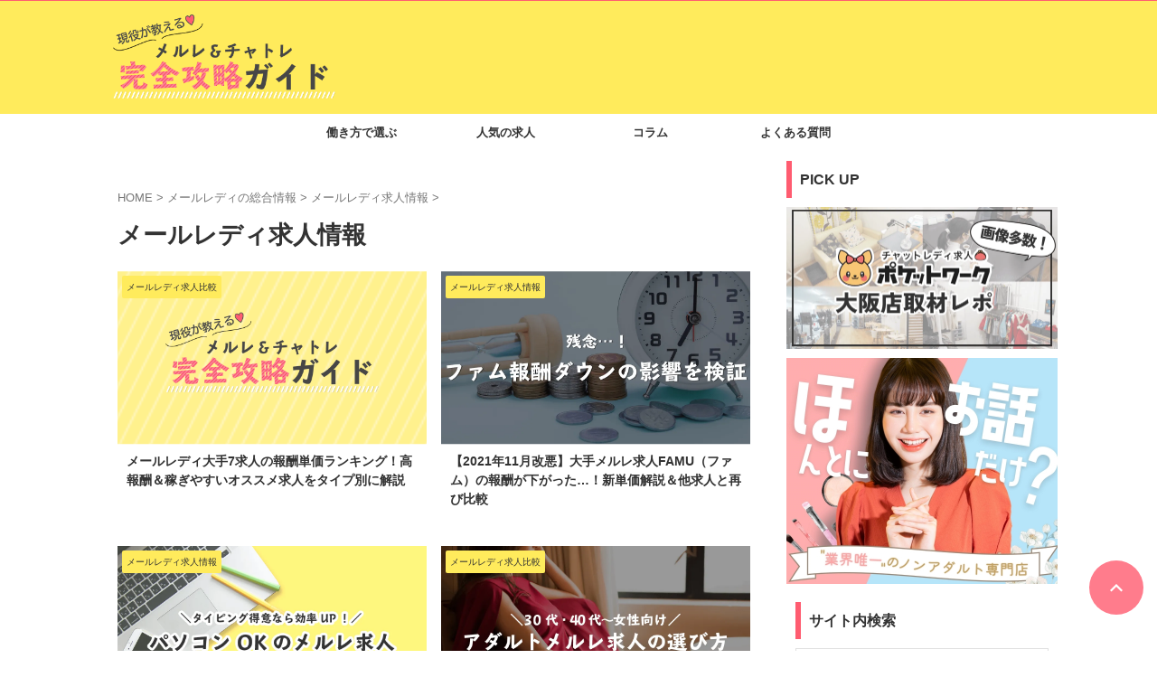

--- FILE ---
content_type: text/html; charset=UTF-8
request_url: https://mailchatlady-guide.com/category/maillady/offer/
body_size: 28596
content:
<!DOCTYPE html>
<html lang="ja" class="s-navi-right s-navi-search-overlay toc-style-timeline">
	<!--<![endif]-->
	<head prefix="og: http://ogp.me/ns# fb: http://ogp.me/ns/fb# article: http://ogp.me/ns/article#"><meta charset="UTF-8" ><script>if(navigator.userAgent.match(/MSIE|Internet Explorer/i)||navigator.userAgent.match(/Trident\/7\..*?rv:11/i)){var href=document.location.href;if(!href.match(/[?&]nowprocket/)){if(href.indexOf("?")==-1){if(href.indexOf("#")==-1){document.location.href=href+"?nowprocket=1"}else{document.location.href=href.replace("#","?nowprocket=1#")}}else{if(href.indexOf("#")==-1){document.location.href=href+"&nowprocket=1"}else{document.location.href=href.replace("#","&nowprocket=1#")}}}}</script><script>(()=>{class RocketLazyLoadScripts{constructor(){this.v="2.0.3",this.userEvents=["keydown","keyup","mousedown","mouseup","mousemove","mouseover","mouseenter","mouseout","mouseleave","touchmove","touchstart","touchend","touchcancel","wheel","click","dblclick","input","visibilitychange"],this.attributeEvents=["onblur","onclick","oncontextmenu","ondblclick","onfocus","onmousedown","onmouseenter","onmouseleave","onmousemove","onmouseout","onmouseover","onmouseup","onmousewheel","onscroll","onsubmit"]}async t(){this.i(),this.o(),/iP(ad|hone)/.test(navigator.userAgent)&&this.h(),this.u(),this.l(this),this.m(),this.k(this),this.p(this),this._(),await Promise.all([this.R(),this.L()]),this.lastBreath=Date.now(),this.S(this),this.P(),this.D(),this.O(),this.M(),await this.C(this.delayedScripts.normal),await this.C(this.delayedScripts.defer),await this.C(this.delayedScripts.async),this.F("domReady"),await this.T(),await this.j(),await this.I(),this.F("windowLoad"),await this.A(),window.dispatchEvent(new Event("rocket-allScriptsLoaded")),this.everythingLoaded=!0,this.lastTouchEnd&&await new Promise((t=>setTimeout(t,500-Date.now()+this.lastTouchEnd))),this.H(),this.F("all"),this.U(),this.W()}i(){this.CSPIssue=sessionStorage.getItem("rocketCSPIssue"),document.addEventListener("securitypolicyviolation",(t=>{this.CSPIssue||"script-src-elem"!==t.violatedDirective||"data"!==t.blockedURI||(this.CSPIssue=!0,sessionStorage.setItem("rocketCSPIssue",!0))}),{isRocket:!0})}o(){window.addEventListener("pageshow",(t=>{this.persisted=t.persisted,this.realWindowLoadedFired=!0}),{isRocket:!0}),window.addEventListener("pagehide",(()=>{this.onFirstUserAction=null}),{isRocket:!0})}h(){let t;function e(e){t=e}window.addEventListener("touchstart",e,{isRocket:!0}),window.addEventListener("touchend",(function i(o){Math.abs(o.changedTouches[0].pageX-t.changedTouches[0].pageX)<10&&Math.abs(o.changedTouches[0].pageY-t.changedTouches[0].pageY)<10&&o.timeStamp-t.timeStamp<200&&(o.target.dispatchEvent(new PointerEvent("click",{target:o.target,bubbles:!0,cancelable:!0,detail:1})),event.preventDefault(),window.removeEventListener("touchstart",e,{isRocket:!0}),window.removeEventListener("touchend",i,{isRocket:!0}))}),{isRocket:!0})}q(t){this.userActionTriggered||("mousemove"!==t.type||this.firstMousemoveIgnored?"keyup"===t.type||"mouseover"===t.type||"mouseout"===t.type||(this.userActionTriggered=!0,this.onFirstUserAction&&this.onFirstUserAction()):this.firstMousemoveIgnored=!0),"click"===t.type&&t.preventDefault(),this.savedUserEvents.length>0&&(t.stopPropagation(),t.stopImmediatePropagation()),"touchstart"===this.lastEvent&&"touchend"===t.type&&(this.lastTouchEnd=Date.now()),"click"===t.type&&(this.lastTouchEnd=0),this.lastEvent=t.type,this.savedUserEvents.push(t)}u(){this.savedUserEvents=[],this.userEventHandler=this.q.bind(this),this.userEvents.forEach((t=>window.addEventListener(t,this.userEventHandler,{passive:!1,isRocket:!0})))}U(){this.userEvents.forEach((t=>window.removeEventListener(t,this.userEventHandler,{passive:!1,isRocket:!0}))),this.savedUserEvents.forEach((t=>{t.target.dispatchEvent(new window[t.constructor.name](t.type,t))}))}m(){this.eventsMutationObserver=new MutationObserver((t=>{const e="return false";for(const i of t){if("attributes"===i.type){const t=i.target.getAttribute(i.attributeName);t&&t!==e&&(i.target.setAttribute("data-rocket-"+i.attributeName,t),i.target["rocket"+i.attributeName]=new Function("event",t),i.target.setAttribute(i.attributeName,e))}"childList"===i.type&&i.addedNodes.forEach((t=>{if(t.nodeType===Node.ELEMENT_NODE)for(const i of t.attributes)this.attributeEvents.includes(i.name)&&i.value&&""!==i.value&&(t.setAttribute("data-rocket-"+i.name,i.value),t["rocket"+i.name]=new Function("event",i.value),t.setAttribute(i.name,e))}))}})),this.eventsMutationObserver.observe(document,{subtree:!0,childList:!0,attributeFilter:this.attributeEvents})}H(){this.eventsMutationObserver.disconnect(),this.attributeEvents.forEach((t=>{document.querySelectorAll("[data-rocket-"+t+"]").forEach((e=>{e.setAttribute(t,e.getAttribute("data-rocket-"+t)),e.removeAttribute("data-rocket-"+t)}))}))}k(t){Object.defineProperty(HTMLElement.prototype,"onclick",{get(){return this.rocketonclick||null},set(e){this.rocketonclick=e,this.setAttribute(t.everythingLoaded?"onclick":"data-rocket-onclick","this.rocketonclick(event)")}})}S(t){function e(e,i){let o=e[i];e[i]=null,Object.defineProperty(e,i,{get:()=>o,set(s){t.everythingLoaded?o=s:e["rocket"+i]=o=s}})}e(document,"onreadystatechange"),e(window,"onload"),e(window,"onpageshow");try{Object.defineProperty(document,"readyState",{get:()=>t.rocketReadyState,set(e){t.rocketReadyState=e},configurable:!0}),document.readyState="loading"}catch(t){console.log("WPRocket DJE readyState conflict, bypassing")}}l(t){this.originalAddEventListener=EventTarget.prototype.addEventListener,this.originalRemoveEventListener=EventTarget.prototype.removeEventListener,this.savedEventListeners=[],EventTarget.prototype.addEventListener=function(e,i,o){o&&o.isRocket||!t.B(e,this)&&!t.userEvents.includes(e)||t.B(e,this)&&!t.userActionTriggered||e.startsWith("rocket-")||t.everythingLoaded?t.originalAddEventListener.call(this,e,i,o):t.savedEventListeners.push({target:this,remove:!1,type:e,func:i,options:o})},EventTarget.prototype.removeEventListener=function(e,i,o){o&&o.isRocket||!t.B(e,this)&&!t.userEvents.includes(e)||t.B(e,this)&&!t.userActionTriggered||e.startsWith("rocket-")||t.everythingLoaded?t.originalRemoveEventListener.call(this,e,i,o):t.savedEventListeners.push({target:this,remove:!0,type:e,func:i,options:o})}}F(t){"all"===t&&(EventTarget.prototype.addEventListener=this.originalAddEventListener,EventTarget.prototype.removeEventListener=this.originalRemoveEventListener),this.savedEventListeners=this.savedEventListeners.filter((e=>{let i=e.type,o=e.target||window;return"domReady"===t&&"DOMContentLoaded"!==i&&"readystatechange"!==i||("windowLoad"===t&&"load"!==i&&"readystatechange"!==i&&"pageshow"!==i||(this.B(i,o)&&(i="rocket-"+i),e.remove?o.removeEventListener(i,e.func,e.options):o.addEventListener(i,e.func,e.options),!1))}))}p(t){let e;function i(e){return t.everythingLoaded?e:e.split(" ").map((t=>"load"===t||t.startsWith("load.")?"rocket-jquery-load":t)).join(" ")}function o(o){function s(e){const s=o.fn[e];o.fn[e]=o.fn.init.prototype[e]=function(){return this[0]===window&&t.userActionTriggered&&("string"==typeof arguments[0]||arguments[0]instanceof String?arguments[0]=i(arguments[0]):"object"==typeof arguments[0]&&Object.keys(arguments[0]).forEach((t=>{const e=arguments[0][t];delete arguments[0][t],arguments[0][i(t)]=e}))),s.apply(this,arguments),this}}if(o&&o.fn&&!t.allJQueries.includes(o)){const e={DOMContentLoaded:[],"rocket-DOMContentLoaded":[]};for(const t in e)document.addEventListener(t,(()=>{e[t].forEach((t=>t()))}),{isRocket:!0});o.fn.ready=o.fn.init.prototype.ready=function(i){function s(){parseInt(o.fn.jquery)>2?setTimeout((()=>i.bind(document)(o))):i.bind(document)(o)}return t.realDomReadyFired?!t.userActionTriggered||t.fauxDomReadyFired?s():e["rocket-DOMContentLoaded"].push(s):e.DOMContentLoaded.push(s),o([])},s("on"),s("one"),s("off"),t.allJQueries.push(o)}e=o}t.allJQueries=[],o(window.jQuery),Object.defineProperty(window,"jQuery",{get:()=>e,set(t){o(t)}})}P(){const t=new Map;document.write=document.writeln=function(e){const i=document.currentScript,o=document.createRange(),s=i.parentElement;let n=t.get(i);void 0===n&&(n=i.nextSibling,t.set(i,n));const c=document.createDocumentFragment();o.setStart(c,0),c.appendChild(o.createContextualFragment(e)),s.insertBefore(c,n)}}async R(){return new Promise((t=>{this.userActionTriggered?t():this.onFirstUserAction=t}))}async L(){return new Promise((t=>{document.addEventListener("DOMContentLoaded",(()=>{this.realDomReadyFired=!0,t()}),{isRocket:!0})}))}async I(){return this.realWindowLoadedFired?Promise.resolve():new Promise((t=>{window.addEventListener("load",t,{isRocket:!0})}))}M(){this.pendingScripts=[];this.scriptsMutationObserver=new MutationObserver((t=>{for(const e of t)e.addedNodes.forEach((t=>{"SCRIPT"!==t.tagName||t.noModule||t.isWPRocket||this.pendingScripts.push({script:t,promise:new Promise((e=>{const i=()=>{const i=this.pendingScripts.findIndex((e=>e.script===t));i>=0&&this.pendingScripts.splice(i,1),e()};t.addEventListener("load",i,{isRocket:!0}),t.addEventListener("error",i,{isRocket:!0}),setTimeout(i,1e3)}))})}))})),this.scriptsMutationObserver.observe(document,{childList:!0,subtree:!0})}async j(){await this.J(),this.pendingScripts.length?(await this.pendingScripts[0].promise,await this.j()):this.scriptsMutationObserver.disconnect()}D(){this.delayedScripts={normal:[],async:[],defer:[]},document.querySelectorAll("script[type$=rocketlazyloadscript]").forEach((t=>{t.hasAttribute("data-rocket-src")?t.hasAttribute("async")&&!1!==t.async?this.delayedScripts.async.push(t):t.hasAttribute("defer")&&!1!==t.defer||"module"===t.getAttribute("data-rocket-type")?this.delayedScripts.defer.push(t):this.delayedScripts.normal.push(t):this.delayedScripts.normal.push(t)}))}async _(){await this.L();let t=[];document.querySelectorAll("script[type$=rocketlazyloadscript][data-rocket-src]").forEach((e=>{let i=e.getAttribute("data-rocket-src");if(i&&!i.startsWith("data:")){i.startsWith("//")&&(i=location.protocol+i);try{const o=new URL(i).origin;o!==location.origin&&t.push({src:o,crossOrigin:e.crossOrigin||"module"===e.getAttribute("data-rocket-type")})}catch(t){}}})),t=[...new Map(t.map((t=>[JSON.stringify(t),t]))).values()],this.N(t,"preconnect")}async $(t){if(await this.G(),!0!==t.noModule||!("noModule"in HTMLScriptElement.prototype))return new Promise((e=>{let i;function o(){(i||t).setAttribute("data-rocket-status","executed"),e()}try{if(navigator.userAgent.includes("Firefox/")||""===navigator.vendor||this.CSPIssue)i=document.createElement("script"),[...t.attributes].forEach((t=>{let e=t.nodeName;"type"!==e&&("data-rocket-type"===e&&(e="type"),"data-rocket-src"===e&&(e="src"),i.setAttribute(e,t.nodeValue))})),t.text&&(i.text=t.text),t.nonce&&(i.nonce=t.nonce),i.hasAttribute("src")?(i.addEventListener("load",o,{isRocket:!0}),i.addEventListener("error",(()=>{i.setAttribute("data-rocket-status","failed-network"),e()}),{isRocket:!0}),setTimeout((()=>{i.isConnected||e()}),1)):(i.text=t.text,o()),i.isWPRocket=!0,t.parentNode.replaceChild(i,t);else{const i=t.getAttribute("data-rocket-type"),s=t.getAttribute("data-rocket-src");i?(t.type=i,t.removeAttribute("data-rocket-type")):t.removeAttribute("type"),t.addEventListener("load",o,{isRocket:!0}),t.addEventListener("error",(i=>{this.CSPIssue&&i.target.src.startsWith("data:")?(console.log("WPRocket: CSP fallback activated"),t.removeAttribute("src"),this.$(t).then(e)):(t.setAttribute("data-rocket-status","failed-network"),e())}),{isRocket:!0}),s?(t.fetchPriority="high",t.removeAttribute("data-rocket-src"),t.src=s):t.src="data:text/javascript;base64,"+window.btoa(unescape(encodeURIComponent(t.text)))}}catch(i){t.setAttribute("data-rocket-status","failed-transform"),e()}}));t.setAttribute("data-rocket-status","skipped")}async C(t){const e=t.shift();return e?(e.isConnected&&await this.$(e),this.C(t)):Promise.resolve()}O(){this.N([...this.delayedScripts.normal,...this.delayedScripts.defer,...this.delayedScripts.async],"preload")}N(t,e){this.trash=this.trash||[];let i=!0;var o=document.createDocumentFragment();t.forEach((t=>{const s=t.getAttribute&&t.getAttribute("data-rocket-src")||t.src;if(s&&!s.startsWith("data:")){const n=document.createElement("link");n.href=s,n.rel=e,"preconnect"!==e&&(n.as="script",n.fetchPriority=i?"high":"low"),t.getAttribute&&"module"===t.getAttribute("data-rocket-type")&&(n.crossOrigin=!0),t.crossOrigin&&(n.crossOrigin=t.crossOrigin),t.integrity&&(n.integrity=t.integrity),t.nonce&&(n.nonce=t.nonce),o.appendChild(n),this.trash.push(n),i=!1}})),document.head.appendChild(o)}W(){this.trash.forEach((t=>t.remove()))}async T(){try{document.readyState="interactive"}catch(t){}this.fauxDomReadyFired=!0;try{await this.G(),document.dispatchEvent(new Event("rocket-readystatechange")),await this.G(),document.rocketonreadystatechange&&document.rocketonreadystatechange(),await this.G(),document.dispatchEvent(new Event("rocket-DOMContentLoaded")),await this.G(),window.dispatchEvent(new Event("rocket-DOMContentLoaded"))}catch(t){console.error(t)}}async A(){try{document.readyState="complete"}catch(t){}try{await this.G(),document.dispatchEvent(new Event("rocket-readystatechange")),await this.G(),document.rocketonreadystatechange&&document.rocketonreadystatechange(),await this.G(),window.dispatchEvent(new Event("rocket-load")),await this.G(),window.rocketonload&&window.rocketonload(),await this.G(),this.allJQueries.forEach((t=>t(window).trigger("rocket-jquery-load"))),await this.G();const t=new Event("rocket-pageshow");t.persisted=this.persisted,window.dispatchEvent(t),await this.G(),window.rocketonpageshow&&window.rocketonpageshow({persisted:this.persisted})}catch(t){console.error(t)}}async G(){Date.now()-this.lastBreath>45&&(await this.J(),this.lastBreath=Date.now())}async J(){return document.hidden?new Promise((t=>setTimeout(t))):new Promise((t=>requestAnimationFrame(t)))}B(t,e){return e===document&&"readystatechange"===t||(e===document&&"DOMContentLoaded"===t||(e===window&&"DOMContentLoaded"===t||(e===window&&"load"===t||e===window&&"pageshow"===t)))}static run(){(new RocketLazyLoadScripts).t()}}RocketLazyLoadScripts.run()})();</script>
		
	<!-- Global site tag (gtag.js) - Google Analytics -->
	<script type="rocketlazyloadscript" async data-rocket-src="https://www.googletagmanager.com/gtag/js?id=UA-162897723-1"></script>
	<script type="rocketlazyloadscript">
	  window.dataLayer = window.dataLayer || [];
	  function gtag(){dataLayer.push(arguments);}
	  gtag('js', new Date());

	  gtag('config', 'UA-162897723-1');
	</script>
			
		<meta name="viewport" content="width=device-width,initial-scale=1.0,user-scalable=no,viewport-fit=cover">
		<meta name="format-detection" content="telephone=no" >
		<meta name="referrer" content="no-referrer-when-downgrade"/>

		
		<link rel="alternate" type="application/rss+xml" title="メールレディ・チャットレディ完全攻略ガイド RSS Feed" href="https://mailchatlady-guide.com/feed/" />
		<link rel="pingback" href="https://mailchatlady-guide.com/xmlrpc.php" >
		<!--[if lt IE 9]>
		<script src="https://mailchatlady-guide.com/wp-content/themes/affinger/js/html5shiv.js"></script>
		<![endif]-->
				<meta name='robots' content='max-image-preview:large' />
	<style>img:is([sizes="auto" i], [sizes^="auto," i]) { contain-intrinsic-size: 3000px 1500px }</style>
	<title>メールレディ求人情報 - メールレディ・チャットレディ完全攻略ガイド</title>
<link crossorigin data-rocket-preconnect href="https://fonts.googleapis.com" rel="preconnect">
<link data-rocket-preload as="style" href="https://fonts.googleapis.com/css2?family=Roboto%3Awght%40400&#038;ver=6.8.2&#038;display=swap" rel="preload">
<link href="https://fonts.googleapis.com/css2?family=Roboto%3Awght%40400&#038;ver=6.8.2&#038;display=swap" media="print" onload="this.media=&#039;all&#039;" rel="stylesheet">
<noscript><link rel="stylesheet" href="https://fonts.googleapis.com/css2?family=Roboto%3Awght%40400&#038;ver=6.8.2&#038;display=swap"></noscript><link rel="preload" data-rocket-preload as="image" href="https://mailchatlady-guide.com/wp-content/uploads/2021/04/mailchat_eyecatch.png" fetchpriority="high">
<link rel='dns-prefetch' href='//widgetlogic.org' />
<link rel='dns-prefetch' href='//www.googletagmanager.com' />
<link href='https://fonts.gstatic.com' crossorigin rel='preconnect' />
<style id='wp-emoji-styles-inline-css' type='text/css'>

	img.wp-smiley, img.emoji {
		display: inline !important;
		border: none !important;
		box-shadow: none !important;
		height: 1em !important;
		width: 1em !important;
		margin: 0 0.07em !important;
		vertical-align: -0.1em !important;
		background: none !important;
		padding: 0 !important;
	}
</style>
<link rel='stylesheet' id='wp-block-library-css' href='https://mailchatlady-guide.com/wp-includes/css/dist/block-library/style.min.css?ver=6.8.2' type='text/css' media='all' />
<style id='classic-theme-styles-inline-css' type='text/css'>
/*! This file is auto-generated */
.wp-block-button__link{color:#fff;background-color:#32373c;border-radius:9999px;box-shadow:none;text-decoration:none;padding:calc(.667em + 2px) calc(1.333em + 2px);font-size:1.125em}.wp-block-file__button{background:#32373c;color:#fff;text-decoration:none}
</style>
<link data-minify="1" rel='stylesheet' id='block-widget-css' href='https://mailchatlady-guide.com/wp-content/cache/min/1/wp-content/plugins/widget-logic/block_widget/css/widget.css?ver=1750732712' type='text/css' media='all' />
<style id='global-styles-inline-css' type='text/css'>
:root{--wp--preset--aspect-ratio--square: 1;--wp--preset--aspect-ratio--4-3: 4/3;--wp--preset--aspect-ratio--3-4: 3/4;--wp--preset--aspect-ratio--3-2: 3/2;--wp--preset--aspect-ratio--2-3: 2/3;--wp--preset--aspect-ratio--16-9: 16/9;--wp--preset--aspect-ratio--9-16: 9/16;--wp--preset--color--black: #000000;--wp--preset--color--cyan-bluish-gray: #abb8c3;--wp--preset--color--white: #ffffff;--wp--preset--color--pale-pink: #f78da7;--wp--preset--color--vivid-red: #cf2e2e;--wp--preset--color--luminous-vivid-orange: #ff6900;--wp--preset--color--luminous-vivid-amber: #fcb900;--wp--preset--color--light-green-cyan: #eefaff;--wp--preset--color--vivid-green-cyan: #00d084;--wp--preset--color--pale-cyan-blue: #8ed1fc;--wp--preset--color--vivid-cyan-blue: #0693e3;--wp--preset--color--vivid-purple: #9b51e0;--wp--preset--color--soft-red: #e92f3d;--wp--preset--color--light-grayish-red: #fdf0f2;--wp--preset--color--vivid-yellow: #ffc107;--wp--preset--color--very-pale-yellow: #fffde7;--wp--preset--color--very-light-gray: #fafafa;--wp--preset--color--very-dark-gray: #313131;--wp--preset--color--original-color-a: #ffeb5c;--wp--preset--color--original-color-b: #ff5c70;--wp--preset--color--original-color-c: #333333;--wp--preset--color--original-color-d: #dee9f6;--wp--preset--gradient--vivid-cyan-blue-to-vivid-purple: linear-gradient(135deg,rgba(6,147,227,1) 0%,rgb(155,81,224) 100%);--wp--preset--gradient--light-green-cyan-to-vivid-green-cyan: linear-gradient(135deg,rgb(122,220,180) 0%,rgb(0,208,130) 100%);--wp--preset--gradient--luminous-vivid-amber-to-luminous-vivid-orange: linear-gradient(135deg,rgba(252,185,0,1) 0%,rgba(255,105,0,1) 100%);--wp--preset--gradient--luminous-vivid-orange-to-vivid-red: linear-gradient(135deg,rgba(255,105,0,1) 0%,rgb(207,46,46) 100%);--wp--preset--gradient--very-light-gray-to-cyan-bluish-gray: linear-gradient(135deg,rgb(238,238,238) 0%,rgb(169,184,195) 100%);--wp--preset--gradient--cool-to-warm-spectrum: linear-gradient(135deg,rgb(74,234,220) 0%,rgb(151,120,209) 20%,rgb(207,42,186) 40%,rgb(238,44,130) 60%,rgb(251,105,98) 80%,rgb(254,248,76) 100%);--wp--preset--gradient--blush-light-purple: linear-gradient(135deg,rgb(255,206,236) 0%,rgb(152,150,240) 100%);--wp--preset--gradient--blush-bordeaux: linear-gradient(135deg,rgb(254,205,165) 0%,rgb(254,45,45) 50%,rgb(107,0,62) 100%);--wp--preset--gradient--luminous-dusk: linear-gradient(135deg,rgb(255,203,112) 0%,rgb(199,81,192) 50%,rgb(65,88,208) 100%);--wp--preset--gradient--pale-ocean: linear-gradient(135deg,rgb(255,245,203) 0%,rgb(182,227,212) 50%,rgb(51,167,181) 100%);--wp--preset--gradient--electric-grass: linear-gradient(135deg,rgb(202,248,128) 0%,rgb(113,206,126) 100%);--wp--preset--gradient--midnight: linear-gradient(135deg,rgb(2,3,129) 0%,rgb(40,116,252) 100%);--wp--preset--font-size--small: .8em;--wp--preset--font-size--medium: 20px;--wp--preset--font-size--large: 1.5em;--wp--preset--font-size--x-large: 42px;--wp--preset--font-size--st-regular: 1em;--wp--preset--font-size--huge: 3em;--wp--preset--spacing--20: 0.44rem;--wp--preset--spacing--30: 0.67rem;--wp--preset--spacing--40: 1rem;--wp--preset--spacing--50: 1.5rem;--wp--preset--spacing--60: 2.25rem;--wp--preset--spacing--70: 3.38rem;--wp--preset--spacing--80: 5.06rem;--wp--preset--spacing--af-spacing-ss: 5px;--wp--preset--spacing--af-spacing-s: 10px;--wp--preset--spacing--af-spacing-m: 20px;--wp--preset--spacing--af-spacing-l: 40px;--wp--preset--spacing--af-spacing-ll: 60px;--wp--preset--spacing--af-spacing-xl: 80px;--wp--preset--spacing--af-spacing-xxl: 100px;--wp--preset--shadow--natural: 6px 6px 9px rgba(0, 0, 0, 0.2);--wp--preset--shadow--deep: 12px 12px 50px rgba(0, 0, 0, 0.4);--wp--preset--shadow--sharp: 6px 6px 0px rgba(0, 0, 0, 0.2);--wp--preset--shadow--outlined: 6px 6px 0px -3px rgba(255, 255, 255, 1), 6px 6px rgba(0, 0, 0, 1);--wp--preset--shadow--crisp: 6px 6px 0px rgba(0, 0, 0, 1);}:where(.is-layout-flex){gap: 0.5em;}:where(.is-layout-grid){gap: 0.5em;}body .is-layout-flex{display: flex;}.is-layout-flex{flex-wrap: wrap;align-items: center;}.is-layout-flex > :is(*, div){margin: 0;}body .is-layout-grid{display: grid;}.is-layout-grid > :is(*, div){margin: 0;}:where(.wp-block-columns.is-layout-flex){gap: 2em;}:where(.wp-block-columns.is-layout-grid){gap: 2em;}:where(.wp-block-post-template.is-layout-flex){gap: 1.25em;}:where(.wp-block-post-template.is-layout-grid){gap: 1.25em;}.has-black-color{color: var(--wp--preset--color--black) !important;}.has-cyan-bluish-gray-color{color: var(--wp--preset--color--cyan-bluish-gray) !important;}.has-white-color{color: var(--wp--preset--color--white) !important;}.has-pale-pink-color{color: var(--wp--preset--color--pale-pink) !important;}.has-vivid-red-color{color: var(--wp--preset--color--vivid-red) !important;}.has-luminous-vivid-orange-color{color: var(--wp--preset--color--luminous-vivid-orange) !important;}.has-luminous-vivid-amber-color{color: var(--wp--preset--color--luminous-vivid-amber) !important;}.has-light-green-cyan-color{color: var(--wp--preset--color--light-green-cyan) !important;}.has-vivid-green-cyan-color{color: var(--wp--preset--color--vivid-green-cyan) !important;}.has-pale-cyan-blue-color{color: var(--wp--preset--color--pale-cyan-blue) !important;}.has-vivid-cyan-blue-color{color: var(--wp--preset--color--vivid-cyan-blue) !important;}.has-vivid-purple-color{color: var(--wp--preset--color--vivid-purple) !important;}.has-black-background-color{background-color: var(--wp--preset--color--black) !important;}.has-cyan-bluish-gray-background-color{background-color: var(--wp--preset--color--cyan-bluish-gray) !important;}.has-white-background-color{background-color: var(--wp--preset--color--white) !important;}.has-pale-pink-background-color{background-color: var(--wp--preset--color--pale-pink) !important;}.has-vivid-red-background-color{background-color: var(--wp--preset--color--vivid-red) !important;}.has-luminous-vivid-orange-background-color{background-color: var(--wp--preset--color--luminous-vivid-orange) !important;}.has-luminous-vivid-amber-background-color{background-color: var(--wp--preset--color--luminous-vivid-amber) !important;}.has-light-green-cyan-background-color{background-color: var(--wp--preset--color--light-green-cyan) !important;}.has-vivid-green-cyan-background-color{background-color: var(--wp--preset--color--vivid-green-cyan) !important;}.has-pale-cyan-blue-background-color{background-color: var(--wp--preset--color--pale-cyan-blue) !important;}.has-vivid-cyan-blue-background-color{background-color: var(--wp--preset--color--vivid-cyan-blue) !important;}.has-vivid-purple-background-color{background-color: var(--wp--preset--color--vivid-purple) !important;}.has-black-border-color{border-color: var(--wp--preset--color--black) !important;}.has-cyan-bluish-gray-border-color{border-color: var(--wp--preset--color--cyan-bluish-gray) !important;}.has-white-border-color{border-color: var(--wp--preset--color--white) !important;}.has-pale-pink-border-color{border-color: var(--wp--preset--color--pale-pink) !important;}.has-vivid-red-border-color{border-color: var(--wp--preset--color--vivid-red) !important;}.has-luminous-vivid-orange-border-color{border-color: var(--wp--preset--color--luminous-vivid-orange) !important;}.has-luminous-vivid-amber-border-color{border-color: var(--wp--preset--color--luminous-vivid-amber) !important;}.has-light-green-cyan-border-color{border-color: var(--wp--preset--color--light-green-cyan) !important;}.has-vivid-green-cyan-border-color{border-color: var(--wp--preset--color--vivid-green-cyan) !important;}.has-pale-cyan-blue-border-color{border-color: var(--wp--preset--color--pale-cyan-blue) !important;}.has-vivid-cyan-blue-border-color{border-color: var(--wp--preset--color--vivid-cyan-blue) !important;}.has-vivid-purple-border-color{border-color: var(--wp--preset--color--vivid-purple) !important;}.has-vivid-cyan-blue-to-vivid-purple-gradient-background{background: var(--wp--preset--gradient--vivid-cyan-blue-to-vivid-purple) !important;}.has-light-green-cyan-to-vivid-green-cyan-gradient-background{background: var(--wp--preset--gradient--light-green-cyan-to-vivid-green-cyan) !important;}.has-luminous-vivid-amber-to-luminous-vivid-orange-gradient-background{background: var(--wp--preset--gradient--luminous-vivid-amber-to-luminous-vivid-orange) !important;}.has-luminous-vivid-orange-to-vivid-red-gradient-background{background: var(--wp--preset--gradient--luminous-vivid-orange-to-vivid-red) !important;}.has-very-light-gray-to-cyan-bluish-gray-gradient-background{background: var(--wp--preset--gradient--very-light-gray-to-cyan-bluish-gray) !important;}.has-cool-to-warm-spectrum-gradient-background{background: var(--wp--preset--gradient--cool-to-warm-spectrum) !important;}.has-blush-light-purple-gradient-background{background: var(--wp--preset--gradient--blush-light-purple) !important;}.has-blush-bordeaux-gradient-background{background: var(--wp--preset--gradient--blush-bordeaux) !important;}.has-luminous-dusk-gradient-background{background: var(--wp--preset--gradient--luminous-dusk) !important;}.has-pale-ocean-gradient-background{background: var(--wp--preset--gradient--pale-ocean) !important;}.has-electric-grass-gradient-background{background: var(--wp--preset--gradient--electric-grass) !important;}.has-midnight-gradient-background{background: var(--wp--preset--gradient--midnight) !important;}.has-small-font-size{font-size: var(--wp--preset--font-size--small) !important;}.has-medium-font-size{font-size: var(--wp--preset--font-size--medium) !important;}.has-large-font-size{font-size: var(--wp--preset--font-size--large) !important;}.has-x-large-font-size{font-size: var(--wp--preset--font-size--x-large) !important;}
:where(.wp-block-post-template.is-layout-flex){gap: 1.25em;}:where(.wp-block-post-template.is-layout-grid){gap: 1.25em;}
:where(.wp-block-columns.is-layout-flex){gap: 2em;}:where(.wp-block-columns.is-layout-grid){gap: 2em;}
:root :where(.wp-block-pullquote){font-size: 1.5em;line-height: 1.6;}
</style>
<link data-minify="1" rel='stylesheet' id='flexible-table-block-css' href='https://mailchatlady-guide.com/wp-content/cache/min/1/wp-content/plugins/flexible-table-block/build/style-index.css?ver=1750732712' type='text/css' media='all' />
<style id='flexible-table-block-inline-css' type='text/css'>
.wp-block-flexible-table-block-table.wp-block-flexible-table-block-table>table{width:100%;max-width:100%;border-collapse:collapse;}.wp-block-flexible-table-block-table.wp-block-flexible-table-block-table.is-style-stripes tbody tr:nth-child(odd) th{background-color:#f0f0f1;}.wp-block-flexible-table-block-table.wp-block-flexible-table-block-table.is-style-stripes tbody tr:nth-child(odd) td{background-color:#f0f0f1;}.wp-block-flexible-table-block-table.wp-block-flexible-table-block-table.is-style-stripes tbody tr:nth-child(even) th{background-color:#ffffff;}.wp-block-flexible-table-block-table.wp-block-flexible-table-block-table.is-style-stripes tbody tr:nth-child(even) td{background-color:#ffffff;}.wp-block-flexible-table-block-table.wp-block-flexible-table-block-table>table tr th,.wp-block-flexible-table-block-table.wp-block-flexible-table-block-table>table tr td{padding:0.5em;border-width:1px;border-style:solid;border-color:#000000;text-align:left;vertical-align:middle;}.wp-block-flexible-table-block-table.wp-block-flexible-table-block-table>table tr th{background-color:#f0f0f1;}.wp-block-flexible-table-block-table.wp-block-flexible-table-block-table>table tr td{background-color:#ffffff;}@media screen and (min-width:769px){.wp-block-flexible-table-block-table.is-scroll-on-pc{overflow-x:scroll;}.wp-block-flexible-table-block-table.is-scroll-on-pc table{max-width:none;align-self:self-start;}}@media screen and (max-width:768px){.wp-block-flexible-table-block-table.is-scroll-on-mobile{overflow-x:scroll;}.wp-block-flexible-table-block-table.is-scroll-on-mobile table{max-width:none;align-self:self-start;}.wp-block-flexible-table-block-table table.is-stacked-on-mobile th,.wp-block-flexible-table-block-table table.is-stacked-on-mobile td{width:100%!important;display:block;}}
</style>
<link data-minify="1" rel='stylesheet' id='table-sorter-custom-css-css' href='https://mailchatlady-guide.com/wp-content/cache/min/1/wp-content/plugins/table-sorter/wp-style.css?ver=1750732712' type='text/css' media='all' />
<link data-minify="1" rel='stylesheet' id='st-affiliate-manager-index-css' href='https://mailchatlady-guide.com/wp-content/cache/min/1/wp-content/plugins/st-affiliate-manager/Resources/assets/bundles/index.css?ver=1750732712' type='text/css' media='all' />
<link data-minify="1" rel='stylesheet' id='st-pv-monitor-shortcode-css' href='https://mailchatlady-guide.com/wp-content/cache/min/1/wp-content/plugins/st-pv-monitor/Resources/assets/bundles/shortcode.css?ver=1750732712' type='text/css' media='all' />
<link data-minify="1" rel='stylesheet' id='st-pv-monitor-index-css' href='https://mailchatlady-guide.com/wp-content/cache/min/1/wp-content/plugins/st-pv-monitor/Resources/assets/bundles/index.css?ver=1750732712' type='text/css' media='all' />
<link data-minify="1" rel='stylesheet' id='normalize-css' href='https://mailchatlady-guide.com/wp-content/cache/min/1/wp-content/themes/affinger/css/normalize.css?ver=1750732712' type='text/css' media='all' />
<link data-minify="1" rel='stylesheet' id='font-awesome-css' href='https://mailchatlady-guide.com/wp-content/cache/min/1/wp-content/themes/affinger/css/fontawesome/css/font-awesome.min.css?ver=1750732712' type='text/css' media='all' />
<link rel='stylesheet' id='font-awesome-animation-css' href='https://mailchatlady-guide.com/wp-content/themes/affinger/css/fontawesome/css/font-awesome-animation.min.css?ver=6.8.2' type='text/css' media='all' />
<link data-minify="1" rel='stylesheet' id='st_svg-css' href='https://mailchatlady-guide.com/wp-content/cache/min/1/wp-content/themes/affinger/st_svg/style.css?ver=1750732712' type='text/css' media='all' />
<link data-minify="1" rel='stylesheet' id='slick-css' href='https://mailchatlady-guide.com/wp-content/cache/min/1/wp-content/themes/affinger/vendor/slick/slick.css?ver=1750732712' type='text/css' media='all' />
<link data-minify="1" rel='stylesheet' id='slick-theme-css' href='https://mailchatlady-guide.com/wp-content/cache/min/1/wp-content/themes/affinger/vendor/slick/slick-theme.css?ver=1750732712' type='text/css' media='all' />

<link data-minify="1" rel='stylesheet' id='style-css' href='https://mailchatlady-guide.com/wp-content/cache/min/1/wp-content/themes/affinger/style.css?ver=1750732712' type='text/css' media='all' />
<link data-minify="1" rel='stylesheet' id='child-style-css' href='https://mailchatlady-guide.com/wp-content/cache/min/1/wp-content/themes/affinger-child/style.css?ver=1750732712' type='text/css' media='all' />
<link data-minify="1" rel='stylesheet' id='single-css' href='https://mailchatlady-guide.com/wp-content/cache/min/1/wp-content/cache/busting/1/wp-content/themes/affinger/st-rankcss.css?ver=1750732712' type='text/css' media='all' />
<link data-minify="1" rel='stylesheet' id='af-custom-fields-frontend-css' href='https://mailchatlady-guide.com/wp-content/cache/min/1/wp-content/themes/affinger/af-custom-fields/css/frontend.css?ver=1750732712' type='text/css' media='all' />
<link data-minify="1" rel='stylesheet' id='st-gallery-shortcode-st-gallery-css' href='https://mailchatlady-guide.com/wp-content/cache/min/1/wp-content/plugins/st-gallery/assets/bundles/shortcode-st-gallery.css?ver=1750732712' type='text/css' media='all' />
<link data-minify="1" rel='stylesheet' id='st-kaiwa-style-css' href='https://mailchatlady-guide.com/wp-content/cache/min/1/wp-content/cache/busting/1/wp-content/plugins/st-kaiwa/assets/css/style.css?ver=1750732712' type='text/css' media='all' />
<link data-minify="1" rel='stylesheet' id='ponhiro-blocks-front-css' href='https://mailchatlady-guide.com/wp-content/cache/min/1/wp-content/plugins/useful-blocks/dist/css/front.css?ver=1750732712' type='text/css' media='all' />
<style id='ponhiro-blocks-front-inline-css' type='text/css'>
:root{--pb_colset_yellow:#fdc44f;--pb_colset_yellow_thin:#fef9ed;--pb_colset_yellow_dark:#b4923a;--pb_colset_pink:#fd9392;--pb_colset_pink_thin:#ffefef;--pb_colset_pink_dark:#d07373;--pb_colset_green:#91c13e;--pb_colset_green_thin:#f2f8e8;--pb_colset_green_dark:#61841f;--pb_colset_blue:#6fc7e1;--pb_colset_blue_thin:#f0f9fc;--pb_colset_blue_dark:#419eb9;--pb_colset_cvbox_01_bg:#f5f5f5;--pb_colset_cvbox_01_list:#3190b7;--pb_colset_cvbox_01_btn:#91c13e;--pb_colset_cvbox_01_shadow:#628328;--pb_colset_cvbox_01_note:#fdc44f;--pb_colset_compare_01_l:#ffa883;--pb_colset_compare_01_l_bg:#fff6f2;--pb_colset_compare_01_r:#6fc7e1;--pb_colset_compare_01_r_bg:#f0f9fc;--pb_colset_iconbox_01:#6e828a;--pb_colset_iconbox_01_bg:#fff;--pb_colset_iconbox_01_icon:#ee8f81;--pb_colset_bargraph_01:#9dd9dd;--pb_colset_bargraph_01_bg:#fafafa;--pb_colset_bar_01:#f8db92;--pb_colset_bar_02:#fda9a8;--pb_colset_bar_03:#bdda8b;--pb_colset_bar_04:#a1c6f1;--pb_colset_rating_01_bg:#fafafa;--pb_colset_rating_01_text:#71828a;--pb_colset_rating_01_label:#71828a;--pb_colset_rating_01_point:#ee8f81;}.pb-iconbox__figure[data-iconset="01"]{background-image: url(https://mailchatlady-guide.com/wp-content/plugins/useful-blocks/assets/img/a_person.png)}.pb-iconbox__figure[data-iconset="02"]{background-image: url(https://mailchatlady-guide.com/wp-content/plugins/useful-blocks/assets/img/a_person.png)}.pb-iconbox__figure[data-iconset="03"]{background-image: url(https://mailchatlady-guide.com/wp-content/plugins/useful-blocks/assets/img/a_person.png)}.pb-iconbox__figure[data-iconset="04"]{background-image: url(https://mailchatlady-guide.com/wp-content/plugins/useful-blocks/assets/img/a_person.png)}
</style>
<link data-minify="1" rel='stylesheet' id='st-themecss-css' href='https://mailchatlady-guide.com/wp-content/cache/min/1/wp-content/cache/busting/1/wp-content/themes/affinger/st-themecss-loader.css?ver=1750732712' type='text/css' media='all' />
<script type="rocketlazyloadscript" data-rocket-type="text/javascript" data-rocket-src="https://mailchatlady-guide.com/wp-includes/js/jquery/jquery.min.js?ver=3.7.1" id="jquery-core-js" data-rocket-defer defer></script>
<script type="rocketlazyloadscript" data-rocket-type="text/javascript" data-rocket-src="https://mailchatlady-guide.com/wp-includes/js/jquery/jquery-migrate.min.js?ver=3.4.1" id="jquery-migrate-js" data-rocket-defer defer></script>
<script type="rocketlazyloadscript" data-rocket-type="text/javascript" data-rocket-src="https://mailchatlady-guide.com/wp-content/plugins/table-sorter/jquery.tablesorter.min.js?ver=6.8.2" id="table-sorter-js" data-rocket-defer defer></script>
<script type="rocketlazyloadscript" data-minify="1" data-rocket-type="text/javascript" data-rocket-src="https://mailchatlady-guide.com/wp-content/cache/min/1/wp-content/plugins/table-sorter/jquery.metadata.js?ver=1768440919" id="table-sorter-metadata-js" data-rocket-defer defer></script>
<script type="rocketlazyloadscript" data-minify="1" data-rocket-type="text/javascript" data-rocket-src="https://mailchatlady-guide.com/wp-content/cache/min/1/wp-content/plugins/table-sorter/wp-script.js?ver=1768440919" id="table-sorter-custom-js-js" data-rocket-defer defer></script>
<script type="rocketlazyloadscript" data-rocket-type="text/javascript" data-rocket-src="https://mailchatlady-guide.com/wp-content/themes/affinger-child/js/st_wp_head.js?ver=6.8.2" id="st-theme-head-js-js" data-rocket-defer defer></script>

<!-- Site Kit によって追加された Google タグ（gtag.js）スニペット -->
<!-- Google アナリティクス スニペット (Site Kit が追加) -->
<script type="rocketlazyloadscript" data-rocket-type="text/javascript" data-rocket-src="https://www.googletagmanager.com/gtag/js?id=GT-TBWH3FK" id="google_gtagjs-js" async></script>
<script type="rocketlazyloadscript" data-rocket-type="text/javascript" id="google_gtagjs-js-after">
/* <![CDATA[ */
window.dataLayer = window.dataLayer || [];function gtag(){dataLayer.push(arguments);}
gtag("set","linker",{"domains":["mailchatlady-guide.com"]});
gtag("js", new Date());
gtag("set", "developer_id.dZTNiMT", true);
gtag("config", "GT-TBWH3FK");
/* ]]> */
</script>
<link rel="https://api.w.org/" href="https://mailchatlady-guide.com/wp-json/" /><link rel="alternate" title="JSON" type="application/json" href="https://mailchatlady-guide.com/wp-json/wp/v2/categories/5" /><style>a.cld-like-dislike-trigger {color: #ff5c70;}span.cld-count-wrap {color: #333333;}</style><meta name="generator" content="Site Kit by Google 1.170.0" /><meta name="google-site-verification" content="DNWfiojY2u7Hz3C1KS7SOWKx9Cr2T8YLBpjfyuKmJTc" />
<script type="rocketlazyloadscript" data-rocket-src="https://kit.fontawesome.com/407f074792.js" crossorigin="anonymous" data-rocket-defer defer></script>
<meta name="referrer" content="no-referrer-when-downgrade"/>
<script data-minify="1" src="https://mailchatlady-guide.com/wp-content/cache/min/1/ajax/libs/fastclick/1.0.6/fastclick.min.js?ver=1768440919" crossorigin="anonymous" referrerpolicy="no-referrer" data-rocket-defer defer></script>
<script>
if ('addEventListener' in document) {
	document.addEventListener('DOMContentLoaded', function() {
		FastClick.attach(document.body);
	}, false);
}
</script>
<style type="text/css" id="custom-background-css">
body.custom-background { background-color: #ffffff; }
</style>
	<link rel="icon" href="https://mailchatlady-guide.com/wp-content/uploads/2020/04/cropped-favicon-32x32.png" sizes="32x32" />
<link rel="icon" href="https://mailchatlady-guide.com/wp-content/uploads/2020/04/cropped-favicon-192x192.png" sizes="192x192" />
<link rel="apple-touch-icon" href="https://mailchatlady-guide.com/wp-content/uploads/2020/04/cropped-favicon-180x180.png" />
<meta name="msapplication-TileImage" content="https://mailchatlady-guide.com/wp-content/uploads/2020/04/cropped-favicon-270x270.png" />
<noscript><style id="rocket-lazyload-nojs-css">.rll-youtube-player, [data-lazy-src]{display:none !important;}</style></noscript>		
<!-- OGP -->

<meta property="og:type" content="website">
<meta property="og:title" content="メールレディ・チャットレディ完全攻略ガイド">
<meta property="og:url" content="https://mailchatlady-guide.com">
<meta property="og:description" content="求人選びから稼ぎかたまで！現役チャトレとメルレがレクチャー">
<meta property="og:site_name" content="メールレディ・チャットレディ完全攻略ガイド">
<meta property="og:image" content="https://mailchatlady-guide.com/wp-content/themes/affinger/images/no-img.png">



	<meta name="twitter:card" content="summary_large_image">
	
<meta name="twitter:title" content="メールレディ・チャットレディ完全攻略ガイド">
<meta name="twitter:description" content="求人選びから稼ぎかたまで！現役チャトレとメルレがレクチャー">
<meta name="twitter:image" content="https://mailchatlady-guide.com/wp-content/themes/affinger/images/no-img.png">
<!-- /OGP -->
			
			<script type="rocketlazyloadscript">window.addEventListener('DOMContentLoaded', function() {
			(function (window, document, $, undefined) {
				'use strict';

				function transparentize(selector) {
					var scrollTop = $(window).scrollTop();
					var windowHeight = $(window).height();

					$(selector).each(function () {
						var $img = $(this);
						var imgTop = $img.offset().top;

						if (imgTop >= scrollTop + windowHeight) {
							$img.css("opacity", "0");
						}
					});
				}

				function fadeIn(selector) {
					var scrollTop = $(window).scrollTop();
					var windowHeight = $(window).height();

					$(selector).each(function () {
						var $img = $(this);
						var imgTop = $img.offset().top;

						if (scrollTop > imgTop - windowHeight + 100) {
							$img.animate({
								"opacity": "1"
							}, 1000);
						}
					});
				}

				$(function () {
					var timer;
					var selector = 'img';
					var onEvent = fadeIn.bind(null, selector);

					transparentize(selector);

					$(window).on('orientationchange resize', function () {
						if (timer) {
							clearTimeout(timer);
						}

						timer = setTimeout(onEvent, 100);
					});

					$(window).on('scroll', onEvent);
				});
			}(window, window.document, jQuery));
		});</script>
	


<script type="rocketlazyloadscript">window.addEventListener('DOMContentLoaded', function() {
	(function (window, document, $, undefined) {
		'use strict';

		var SlideBox = (function () {
			/**
			 * @param $element
			 *
			 * @constructor
			 */
			function SlideBox($element) {
				this._$element = $element;
			}

			SlideBox.prototype.$content = function () {
				return this._$element.find('[data-st-slidebox-content]');
			};

			SlideBox.prototype.$toggle = function () {
				return this._$element.find('[data-st-slidebox-toggle]');
			};

			SlideBox.prototype.$icon = function () {
				return this._$element.find('[data-st-slidebox-icon]');
			};

			SlideBox.prototype.$text = function () {
				return this._$element.find('[data-st-slidebox-text]');
			};

			SlideBox.prototype.is_expanded = function () {
				return !!(this._$element.filter('[data-st-slidebox-expanded="true"]').length);
			};

			SlideBox.prototype.expand = function () {
				var self = this;

				this.$content().slideDown()
					.promise()
					.then(function () {
						var $icon = self.$icon();
						var $text = self.$text();

						$icon.removeClass($icon.attr('data-st-slidebox-icon-collapsed'))
							.addClass($icon.attr('data-st-slidebox-icon-expanded'))

						$text.text($text.attr('data-st-slidebox-text-expanded'))

						self._$element.removeClass('is-collapsed')
							.addClass('is-expanded');

						self._$element.attr('data-st-slidebox-expanded', 'true');
					});
			};

			SlideBox.prototype.collapse = function () {
				var self = this;

				this.$content().slideUp()
					.promise()
					.then(function () {
						var $icon = self.$icon();
						var $text = self.$text();

						$icon.removeClass($icon.attr('data-st-slidebox-icon-expanded'))
							.addClass($icon.attr('data-st-slidebox-icon-collapsed'))

						$text.text($text.attr('data-st-slidebox-text-collapsed'))

						self._$element.removeClass('is-expanded')
							.addClass('is-collapsed');

						self._$element.attr('data-st-slidebox-expanded', 'false');
					});
			};

			SlideBox.prototype.toggle = function () {
				if (this.is_expanded()) {
					this.collapse();
				} else {
					this.expand();
				}
			};

			SlideBox.prototype.add_event_listeners = function () {
				var self = this;

				this.$toggle().on('click', function (event) {
					self.toggle();
				});
			};

			SlideBox.prototype.initialize = function () {
				this.add_event_listeners();
			};

			return SlideBox;
		}());

		function on_ready() {
			var slideBoxes = [];

			$('[data-st-slidebox]').each(function () {
				var $element = $(this);
				var slideBox = new SlideBox($element);

				slideBoxes.push(slideBox);

				slideBox.initialize();
			});

			return slideBoxes;
		}

		$(on_ready);
	}(window, window.document, jQuery));
});</script>

<script type="rocketlazyloadscript">window.addEventListener('DOMContentLoaded', function() {
	(function (window, document, $, undefined) {
		'use strict';

		$(function(){
		  $('#st-tab-menu li').on('click', function(){
			if($(this).not('active')){
			  $(this).addClass('active').siblings('li').removeClass('active');
			  var index = $('#st-tab-menu li').index(this);
			  $('#st-tab-menu + #st-tab-box div').eq(index).addClass('active').siblings('div').removeClass('active');
			}
		  });
		});
	}(window, window.document, jQuery));
});</script>

<script type="rocketlazyloadscript">window.addEventListener('DOMContentLoaded', function() {
	(function (window, document, $, undefined) {
		'use strict';

		$(function(){
			/* 第一階層のみの目次にクラスを挿入 */
			$("#toc_container:not(:has(ul ul))").addClass("only-toc");
			/* アコーディオンメニュー内のカテゴリーにクラス追加 */
			$(".st-ac-box ul:has(.cat-item)").each(function(){
				$(this).addClass("st-ac-cat");
			});
		});
	}(window, window.document, jQuery));
});</script>

<script type="rocketlazyloadscript">window.addEventListener('DOMContentLoaded', function() {
	(function (window, document, $, undefined) {
		'use strict';

		$(function(){
									$('.st-star').parent('.rankh4').css('padding-bottom','5px'); // スターがある場合のランキング見出し調整
		});
	}(window, window.document, jQuery));
});</script>




	<script type="rocketlazyloadscript">window.addEventListener('DOMContentLoaded', function() {
		(function (window, document, $, undefined) {
			'use strict';

			$(function() {
				$('.is-style-st-paragraph-kaiwa').wrapInner('<span class="st-paragraph-kaiwa-text">');
			});
		}(window, window.document, jQuery));
	});</script>

	<script type="rocketlazyloadscript">window.addEventListener('DOMContentLoaded', function() {
		(function (window, document, $, undefined) {
			'use strict';

			$(function() {
				$('.is-style-st-paragraph-kaiwa-b').wrapInner('<span class="st-paragraph-kaiwa-text">');
			});
		}(window, window.document, jQuery));
	});</script>

<script type="rocketlazyloadscript">window.addEventListener('DOMContentLoaded', function() {
	/* Gutenbergスタイルを調整 */
	(function (window, document, $, undefined) {
		'use strict';

		$(function() {
			$( '[class^="is-style-st-paragraph-"],[class*=" is-style-st-paragraph-"]' ).wrapInner( '<span class="st-noflex"></span>' );
		});
	}(window, window.document, jQuery));
});</script>





	<script type="rocketlazyloadscript">window.addEventListener('DOMContentLoaded', function() {
		(function (window, document, $, undefined) {
			'use strict';

			$(document).ready(function(){
				// nav要素の底辺の位置を計算する関数
				function getBottomPosition() {
					var nav = $('nav.smanone'); // 対象のnav要素を選択
					if (nav.length === 0) return 0; // 要素が存在しない場合は0を返す
					var navTop = nav.offset().top; // nav要素の上辺の位置
					var navHeight = nav.height(); // nav要素の高さ
					var navBottom = navTop + navHeight; // nav要素の底辺の位置
					return navBottom;
				}
				var headboxHeight = getBottomPosition(); // nav要素の底辺の位置を再計算

				// スクロールイベント
				$(window).on('scroll', function() {
					var scroll = $(window).scrollTop(); // 現在のスクロール位置を取得

					// ターゲットとなる要素のリスト
					var targets = ['nav.smanone', '#st-menubox', '#st-menuwide'];

					// スクロール位置がnav要素の底辺の位置より下かどうかによってクラスを切り替える
					targets.forEach(function(selector) {
						var element = $(selector);
						if (element.length === 0) return; // 要素が存在しない場合は何もしない
						if (scroll >= headboxHeight) {
							element.addClass('st-header-fixed'); // st-header-fixedクラスを追加
						} else {
							element.removeClass('st-header-fixed'); // st-header-fixedクラスを削除
						}
					});
				});
			});
		}(window, window.document, jQuery));
	});</script>
			<meta name="generator" content="WP Rocket 3.19.3" data-wpr-features="wpr_delay_js wpr_defer_js wpr_minify_js wpr_lazyload_images wpr_preconnect_external_domains wpr_oci wpr_minify_css wpr_preload_links" /></head>
	<body ontouchstart="" class="archive category category-offer category-5 custom-background wp-theme-affinger wp-child-theme-affinger-child st-af-ex not-front-page" >				<div  id="st-ami">
				<div  id="wrapper" class="" ontouchstart="">
				<div  id="wrapper-in">

					

<header id="">
	<div id="header-full">
		<div id="headbox-bg-fixed">
			<div id="headbox-bg">
				<div id="headbox">

						<nav id="s-navi" class="pcnone" data-st-nav data-st-nav-type="tracked">
		<dl class="acordion is-active" data-st-nav-primary>
			<dt class="trigger">
				<p class="acordion_button"><span class="op op-menu has-text"><i class="st-fa st-svg-menu_thin"></i></span></p>

									<p class="acordion_button acordion_button_search"><span class="op op-search"><i class="st-fa st-svg-search_s op-search-close_thin"></i></span></p>
				
									<div id="st-mobile-logo"></div>
				
				<!-- 追加メニュー -->
				
				<!-- 追加メニュー2 -->
				
			</dt>

			<dd class="acordion_tree">
				<div class="acordion_tree_content">

					
					<div class="menu-%e3%82%b9%e3%83%9e%e3%83%9b%e7%94%a8%e3%82%b9%e3%83%a9%e3%82%a4%e3%83%89%e3%83%a1%e3%83%8b%e3%83%a5%e3%83%bc-container"><ul id="menu-%e3%82%b9%e3%83%9e%e3%83%9b%e7%94%a8%e3%82%b9%e3%83%a9%e3%82%a4%e3%83%89%e3%83%a1%e3%83%8b%e3%83%a5%e3%83%bc" class="menu"><li id="menu-item-4138" class="menu-item menu-item-type-post_type menu-item-object-page menu-item-4138"><a href="https://mailchatlady-guide.com/how-to-choose/"><span class="menu-item-label">働き方で選ぶ</span></a></li>
<li id="menu-item-4137" class="menu-item menu-item-type-post_type menu-item-object-page menu-item-4137"><a href="https://mailchatlady-guide.com/popular-offer/"><span class="menu-item-label">人気求人ランキング</span></a></li>
<li id="menu-item-4136" class="menu-item menu-item-type-post_type menu-item-object-page menu-item-4136"><a href="https://mailchatlady-guide.com/article/"><span class="menu-item-label">コラム</span></a></li>
<li id="menu-item-4438" class="menu-item menu-item-type-post_type menu-item-object-page menu-item-4438"><a href="https://mailchatlady-guide.com/faq/"><span class="menu-item-label">よくある質問</span></a></li>
</ul></div>
					<div class="clear"></div>

											<div class="st-ac-box st-ac-box-bottom">
							
		<div id="st_custom_html_widget-14" class="widget_text st-widgets-box ac-widgets-bottom widget_st_custom_html_widget">
		
		<div class="textwidget custom-html-widget">
			

    
        
                                
<div style="height:30px" aria-hidden="true" class="wp-block-spacer"></div>



<h4 class="wp-block-heading has-text-align-center is-style-st-heading-custom-bubble font90 has-white-background-color has-background has-st-regular-font-size">カテゴリ一覧</h4>



<ul class="is-style-st-border nocircle has-st-regular-font-size wp-block-list">
<li class="font90"><a href="https://mailchatlady-guide.com/st-manager/click/track?id=4580&type=editor&url=https%3A%2F%2Fmailchatlady-guide.com%2Fcategory%2Fmaillady%2F&source_url=https%3A%2F%2Fmailchatlady-guide.com%2Fcategory%2Fmaillady%2Foffer%2F&source_title=%E3%83%A1%E3%83%BC%E3%83%AB%E3%83%AC%E3%83%87%E3%82%A3%E6%B1%82%E4%BA%BA%E6%83%85%E5%A0%B1">メールレディとは</a></li>



<li class="font90"><a href="https://mailchatlady-guide.com/st-manager/click/track?id=4580&type=editor&url=https%3A%2F%2Fmailchatlady-guide.com%2Fcategory%2Fmaillady%2Ftips-for-bmail%2F&source_url=https%3A%2F%2Fmailchatlady-guide.com%2Fcategory%2Fmaillady%2Foffer%2F&source_title=%E3%83%A1%E3%83%BC%E3%83%AB%E3%83%AC%E3%83%87%E3%82%A3%E6%B1%82%E4%BA%BA%E6%83%85%E5%A0%B1">初心者メルレの稼ぎ方</a></li>



<li class="font90"><a href="https://mailchatlady-guide.com/st-manager/click/track?id=4580&type=editor&url=https%3A%2F%2Fmailchatlady-guide.com%2Fcategory%2Fmaillady%2Foffer%2F&source_url=https%3A%2F%2Fmailchatlady-guide.com%2Fcategory%2Fmaillady%2Foffer%2F&source_title=%E3%83%A1%E3%83%BC%E3%83%AB%E3%83%AC%E3%83%87%E3%82%A3%E6%B1%82%E4%BA%BA%E6%83%85%E5%A0%B1">メールレディ求人情報</a></li>



<li class="font90"><a href="https://mailchatlady-guide.com/st-manager/click/track?id=4580&type=editor&url=https%3A%2F%2Fmailchatlady-guide.com%2Fcategory%2Fchatlady%2F&source_url=https%3A%2F%2Fmailchatlady-guide.com%2Fcategory%2Fmaillady%2Foffer%2F&source_title=%E3%83%A1%E3%83%BC%E3%83%AB%E3%83%AC%E3%83%87%E3%82%A3%E6%B1%82%E4%BA%BA%E6%83%85%E5%A0%B1">チャットレディとは</a></li>



<li class="font90"><a href="https://mailchatlady-guide.com/st-manager/click/track?id=4580&type=editor&url=https%3A%2F%2Fmailchatlady-guide.com%2Fcategory%2Fchatlady%2Ftips-for-bcl%2F&source_url=https%3A%2F%2Fmailchatlady-guide.com%2Fcategory%2Fmaillady%2Foffer%2F&source_title=%E3%83%A1%E3%83%BC%E3%83%AB%E3%83%AC%E3%83%87%E3%82%A3%E6%B1%82%E4%BA%BA%E6%83%85%E5%A0%B1">初心者チャトレの稼ぎ方</a></li>



<li class="font90"><a href="https://mailchatlady-guide.com/st-manager/click/track?id=4580&type=editor&url=https%3A%2F%2Fmailchatlady-guide.com%2Fcategory%2Fchatlady%2Foffer-chat%2F&source_url=https%3A%2F%2Fmailchatlady-guide.com%2Fcategory%2Fmaillady%2Foffer%2F&source_title=%E3%83%A1%E3%83%BC%E3%83%AB%E3%83%AC%E3%83%87%E3%82%A3%E6%B1%82%E4%BA%BA%E6%83%85%E5%A0%B1">チャットレディ求人情報</a></li>



<li class="font90"><a href="https://mailchatlady-guide.com/st-manager/click/track?id=4580&type=editor&url=https%3A%2F%2Fmailchatlady-guide.com%2Fcategory%2Fsp-chatlady%2F&source_url=https%3A%2F%2Fmailchatlady-guide.com%2Fcategory%2Fmaillady%2Foffer%2F&source_title=%E3%83%A1%E3%83%BC%E3%83%AB%E3%83%AC%E3%83%87%E3%82%A3%E6%B1%82%E4%BA%BA%E6%83%85%E5%A0%B1">スマホチャットレディとは</a></li>
</ul>
                            <img class="st-am-impression-tracker" src="data:image/svg+xml,%3Csvg%20xmlns='http://www.w3.org/2000/svg'%20viewBox='0%200%201%201'%3E%3C/svg%3E" width="1" height="1" alt="" data-ogp-ignore data-lazy-src="https://mailchatlady-guide.com/st-manager/impression/track?id=4580&type=editor&u=102a2501-6ca6-46c1-9c17-7238a8a571f8"><noscript><img class="st-am-impression-tracker" src="https://mailchatlady-guide.com/st-manager/impression/track?id=4580&type=editor&u=102a2501-6ca6-46c1-9c17-7238a8a571f8" width="1" height="1" alt="" data-ogp-ignore></noscript>
                    

                                
    
		</div>

		</div>
								</div>
					
				</div>
			</dd>

							<dd class="acordion_search">
					<div class="acordion_search_content">
													<div id="search" class="search-custom-d">
	<form method="get" id="searchform" action="https://mailchatlady-guide.com/">
		<label class="hidden" for="s">
					</label>
		<input type="text" placeholder="" value="" name="s" id="s" />
		<input type="submit" value="&#xf002;" class="st-fa" id="searchsubmit" />
	</form>
</div>
<!-- /stinger -->
											</div>
				</dd>
					</dl>

					</nav>

											<div id="header-l">
							
							<div id="st-text-logo">
									<!-- ロゴ又はブログ名 -->
    					<p class="sitename sitename-only"><a href="https://mailchatlady-guide.com/">
                					<img class="sitename-only-img" src="https://mailchatlady-guide.com/wp-content/uploads/2021/02/2021logo.png" width="413" height="158" alt="メールレディ・チャットレディ完全攻略ガイド">                            </a></p>
            
							</div>
						</div><!-- /#header-l -->
					
					<div id="header-r" class="smanone">
						
					</div><!-- /#header-r -->

				</div><!-- /#headbox -->
			</div><!-- /#headbox-bg clearfix -->
		</div><!-- /#headbox-bg-fixed -->

		
		
		
		
			

			<div id="gazou-wide">
					<div id="st-menubox">
			<div id="st-menuwide">
				<div id="st-menuwide-fixed">
					<nav class="smanone clearfix"><ul id="menu-header-menu" class="menu"><li id="menu-item-4016" class="menu-item menu-item-type-post_type menu-item-object-page menu-item-4016"><a href="https://mailchatlady-guide.com/how-to-choose/">働き方で選ぶ</a></li>
<li id="menu-item-4082" class="menu-item menu-item-type-post_type menu-item-object-page menu-item-4082"><a href="https://mailchatlady-guide.com/popular-offer/">人気の求人</a></li>
<li id="menu-item-4131" class="menu-item menu-item-type-post_type menu-item-object-page menu-item-4131"><a href="https://mailchatlady-guide.com/article/">コラム</a></li>
<li id="menu-item-4439" class="menu-item menu-item-type-post_type menu-item-object-page menu-item-4439"><a href="https://mailchatlady-guide.com/faq/">よくある質問</a></li>
</ul></nav>				</div>
			</div>
		</div>
										<div id="st-headerbox">
						<div id="st-header">
						</div>
					</div>
									</div>
		
	</div><!-- #header-full -->

	





</header>

					<div id="content-w">

						
						

<div id="content" class="clearfix">
    <div id="contentInner">
        <main>
            <article>
				
                <!--ぱんくず -->
					<div id="breadcrumb">
					<ol itemscope itemtype="http://schema.org/BreadcrumbList">
						<li itemprop="itemListElement" itemscope
      itemtype="http://schema.org/ListItem"><a href="https://mailchatlady-guide.com" itemprop="item"><span itemprop="name">HOME</span></a> > <meta itemprop="position" content="1" /></li>
																																					<li itemprop="itemListElement" itemscope
      itemtype="http://schema.org/ListItem"><a href="https://mailchatlady-guide.com/category/maillady/" itemprop="item">
								<span itemprop="name">メールレディの総合情報</span> </a> &gt;
								<meta itemprop="position" content="2" />
							</li>
																	<li itemprop="itemListElement" itemscope
      itemtype="http://schema.org/ListItem"><a href="https://mailchatlady-guide.com/category/maillady/offer/" itemprop="item">
								<span itemprop="name">メールレディ求人情報</span> </a> &gt;
								<meta itemprop="position" content="3" />
							</li>
															</ol>
					</div>
					<!--/ ぱんくず -->
                                <div class="post">
                                                    <h1 class="entry-title">メールレディ求人情報</h1>
                        
							
		<div id="st_custom_html_widget-7" class="widget_text st-widgets-box cat-widgets-top widget_st_custom_html_widget">
		
		<div class="textwidget custom-html-widget">
					</div>

		</div>
					
							<div id="nocopy" >
					
									</div>
							
                        </div><!-- /post -->

										<aside>
                        		
	<div class="itiran-card-list post-card-list has-excerpt has-date is-small-columns-1 is-medium-columns-1 is-large-columns-2">
		
			
			
			<div class="post-card-list-item post-card">
				<div class="post-card-image">
											<a href="https://mailchatlady-guide.com/maillady/offer/compare-mail/ranking/"><img fetchpriority="high" src="https://mailchatlady-guide.com/wp-content/uploads/2021/04/mailchat_eyecatch.png" alt="no image" title="no image" width="343" height="343"></a>
					
					
	
	<p class="st-catgroup itiran-category">
		<a href="https://mailchatlady-guide.com/category/maillady/offer/compare-mail/" title="View all posts in メールレディ求人比較" rel="category tag"><span class="catname st-catid34">メールレディ求人比較</span></a>	</p>

					
				</div>

				<div class="post-card-body">
					<div class="post-card-text">
						<h3 class="post-card-title"><a href="https://mailchatlady-guide.com/maillady/offer/compare-mail/ranking/">メールレディ大手7求人の報酬単価ランキング！高報酬＆稼ぎやすいオススメ求人をタイプ別に解説</a></h3>
						<div class="post-card-excerpt">
															<p>メールレディ求人を選ぶ上で気になるのって、やっぱり報酬ですよね。メールレディ求人の大手7つのメール報酬を、項目別にランキング化してみました。 全部の項目が高報酬であれば理想ですが、同じ求人でもメールの種類によって高報酬と低報酬が混じっていることも。 あなたが希望している働き方（特にアダルトありか、ノンアダルトのみか）に合う項目が高報酬かどうかで選ぶのが理想です。 まずはさっそく、メールレディ報酬ランキングを見てみましょう。 　28才 / メルレ＆スマホチャトレ歴4年目 メールレディ求人大手7つのメール報酬 ... </p>
													</div>
					</div>
				</div>
			</div>
		
			
			
			<div class="post-card-list-item post-card">
				<div class="post-card-image">
											<a href="https://mailchatlady-guide.com/maillady/offer/famu-earnings-down/"><img width="1200" height="630" src="https://mailchatlady-guide.com/wp-content/uploads/2021/11/famu_down_thumbnail.png" class="attachment-full size-full wp-post-image" alt="" decoding="async" fetchpriority="high" srcset="https://mailchatlady-guide.com/wp-content/uploads/2021/11/famu_down_thumbnail.png 1200w, https://mailchatlady-guide.com/wp-content/uploads/2021/11/famu_down_thumbnail-300x158.png 300w, https://mailchatlady-guide.com/wp-content/uploads/2021/11/famu_down_thumbnail-1024x538.png 1024w, https://mailchatlady-guide.com/wp-content/uploads/2021/11/famu_down_thumbnail-768x403.png 768w" sizes="(max-width: 1200px) 100vw, 1200px" /></a>
					
					
	
	<p class="st-catgroup itiran-category">
		<a href="https://mailchatlady-guide.com/category/maillady/offer/" title="View all posts in メールレディ求人情報" rel="category tag"><span class="catname st-catid5">メールレディ求人情報</span></a>	</p>

					
				</div>

				<div class="post-card-body">
					<div class="post-card-text">
						<h3 class="post-card-title"><a href="https://mailchatlady-guide.com/maillady/offer/famu-earnings-down/">【2021年11月改悪】大手メルレ求人FAMU（ファム）の報酬が下がった…！新単価解説＆他求人と再び比較</a></h3>
						<div class="post-card-excerpt">
															<p>大変残念なお知らせが飛び込んできました。 人妻・マダム系メールレディ求人の最大手FAMU（ファム）が、報酬単価を引き下げるとのこと……&#x1f622; 2021年11月15日から報酬単価変更ということで、昨日からすでに変わっています。 　28才 / メルレ＆スマホチャトレ歴4年目 FAMU（ファム）が報酬単価引き下げに踏み切った理由 FAMU（ファム）のお仕事ページに、報酬を安くすることにした理由が説明されていました。 ファム女性専用ページより 男性集客等の宣伝広告費の高騰や通話システムの開発・保守費用 ... </p>
													</div>
					</div>
				</div>
			</div>
		
			
			
			<div class="post-card-list-item post-card">
				<div class="post-card-image">
											<a href="https://mailchatlady-guide.com/maillady/offer/pc/"><img width="1200" height="630" src="https://mailchatlady-guide.com/wp-content/uploads/2020/12/pc_maillady.png" class="attachment-full size-full wp-post-image" alt="【パソコンでメールレディができる求人4つ】スマホじゃ打つのが面倒な人にオススメ" decoding="async" srcset="https://mailchatlady-guide.com/wp-content/uploads/2020/12/pc_maillady.png 1200w, https://mailchatlady-guide.com/wp-content/uploads/2020/12/pc_maillady-300x158.png 300w, https://mailchatlady-guide.com/wp-content/uploads/2020/12/pc_maillady-1024x538.png 1024w, https://mailchatlady-guide.com/wp-content/uploads/2020/12/pc_maillady-768x403.png 768w" sizes="(max-width: 1200px) 100vw, 1200px" /></a>
					
					
	
	<p class="st-catgroup itiran-category">
		<a href="https://mailchatlady-guide.com/category/maillady/offer/" title="View all posts in メールレディ求人情報" rel="category tag"><span class="catname st-catid5">メールレディ求人情報</span></a>	</p>

					
				</div>

				<div class="post-card-body">
					<div class="post-card-text">
						<h3 class="post-card-title"><a href="https://mailchatlady-guide.com/maillady/offer/pc/">【パソコンでメールレディができる求人4つ】スマホじゃ打つのが面倒な人にオススメ</a></h3>
						<div class="post-card-excerpt">
															<p>スマホでメールを打つのって面倒ってことありませんか？ 実は一部のメールレディ求人では、パソコンからメールレディのお仕事をすることができます。 スマホでちまちま入力するのがめんどくさい！って人にはオススメのパソコンでメールレディ。 正直スマホより画面は見づらいのですが、手早く男性にメールを送れるからお仕事効率はアップしますよ！ 　28才 / メルレ＆スマホチャトレ歴4年目 パソコンからお仕事できるメールレディ求人4つ 大手メールレディ求人8個の中で、パソコンからお仕事できるのはこの4つだけ。 意外と少ないで ... </p>
													</div>
					</div>
				</div>
			</div>
		
			
			
			<div class="post-card-list-item post-card">
				<div class="post-card-image">
											<a href="https://mailchatlady-guide.com/maillady/offer/compare-mail/adult-o30/"><img width="1200" height="630" src="https://mailchatlady-guide.com/wp-content/uploads/2020/07/ad_mailladyoffer_o30.png" class="attachment-full size-full wp-post-image" alt="" decoding="async" srcset="https://mailchatlady-guide.com/wp-content/uploads/2020/07/ad_mailladyoffer_o30.png 1200w, https://mailchatlady-guide.com/wp-content/uploads/2020/07/ad_mailladyoffer_o30-300x158.png 300w, https://mailchatlady-guide.com/wp-content/uploads/2020/07/ad_mailladyoffer_o30-1024x538.png 1024w, https://mailchatlady-guide.com/wp-content/uploads/2020/07/ad_mailladyoffer_o30-768x403.png 768w" sizes="(max-width: 1200px) 100vw, 1200px" /></a>
					
					
	
	<p class="st-catgroup itiran-category">
		<a href="https://mailchatlady-guide.com/category/maillady/offer/compare-mail/" title="View all posts in メールレディ求人比較" rel="category tag"><span class="catname st-catid34">メールレディ求人比較</span></a>	</p>

					
				</div>

				<div class="post-card-body">
					<div class="post-card-text">
						<h3 class="post-card-title"><a href="https://mailchatlady-guide.com/maillady/offer/compare-mail/adult-o30/">メールと画像で稼ぐ！現役メルレが比較するアダルト向けメールレディ求人｜30代・40代以上女性向け編</a></h3>
						<div class="post-card-excerpt">
															<p>メールレディの求人っていろいろあるから、どこに応募するか悩みますよね。求人選びで失敗しないコツのひとつが、自分のスタイルに合う報酬体系の求人を選ぶこと。 アダルトメールレディにとっては、画像・動画関連の報酬システムが大切になります。さらに30代・40代以上の女性にとっては、年齢で損しない求人選びが大切。いわゆる”人妻・熟女専門サイト”に登録するのが稼ぎやすいんです。 また報酬以外の、サイト機能や男性会員数など見えないポイントも稼ぎやすさに大きく影響します。 この記事では報酬や条件の比較に留まらない総合的な ... </p>
													</div>
					</div>
				</div>
			</div>
		
			
			
			<div class="post-card-list-item post-card">
				<div class="post-card-image">
											<a href="https://mailchatlady-guide.com/maillady/offer/compare-mail/adult-u35/"><img width="1200" height="630" src="https://mailchatlady-guide.com/wp-content/uploads/2020/07/ad_mailladyoffer_b35.png" class="attachment-full size-full wp-post-image" alt="メールと画像で稼ぐ！現役メルレが比較するアダルト向けメールレディ求人｜18才〜30代前半女性向け編" decoding="async" srcset="https://mailchatlady-guide.com/wp-content/uploads/2020/07/ad_mailladyoffer_b35.png 1200w, https://mailchatlady-guide.com/wp-content/uploads/2020/07/ad_mailladyoffer_b35-300x158.png 300w, https://mailchatlady-guide.com/wp-content/uploads/2020/07/ad_mailladyoffer_b35-1024x538.png 1024w, https://mailchatlady-guide.com/wp-content/uploads/2020/07/ad_mailladyoffer_b35-768x403.png 768w" sizes="(max-width: 1200px) 100vw, 1200px" /></a>
					
					
	
	<p class="st-catgroup itiran-category">
		<a href="https://mailchatlady-guide.com/category/maillady/offer/compare-mail/" title="View all posts in メールレディ求人比較" rel="category tag"><span class="catname st-catid34">メールレディ求人比較</span></a>	</p>

					
				</div>

				<div class="post-card-body">
					<div class="post-card-text">
						<h3 class="post-card-title"><a href="https://mailchatlady-guide.com/maillady/offer/compare-mail/adult-u35/">メールと画像で稼ぐ！現役メルレが比較するアダルト向けメールレディ求人｜18才〜30代前半女性向け編</a></h3>
						<div class="post-card-excerpt">
															<p>メールレディの求人っていろいろあるから、どこに応募するか悩みますよね。求人選びで失敗しないコツのひとつが、自分のスタイルに合う報酬体系の求人を選ぶこと。 アダルトメールレディにとっては、画像・動画関連の報酬システムが大切になります。 さらには報酬以外の、サイト機能や男性会員数など見えないポイントも稼ぎやすさに大きく影響します。 この記事では報酬や条件の比較に留まらない総合的な比較をして、18才から30代前半女性が本当に稼ぎやすいアダルトメールレディ求人をご紹介していきます。 ▼30代・40代以上のアダルト ... </p>
													</div>
					</div>
				</div>
			</div>
		
			
			
			<div class="post-card-list-item post-card">
				<div class="post-card-image">
											<a href="https://mailchatlady-guide.com/maillady/offer/compare-mail/nonadult-o30/"><img width="1200" height="630" src="https://mailchatlady-guide.com/wp-content/uploads/2020/07/nonadult_maillady_offer_o30.png" class="attachment-full size-full wp-post-image" alt="メールだけで稼ぐ！現役メルレが比較するノンアダルト向けメールレディ求人｜30代・40代以上向け女性向け編" decoding="async" srcset="https://mailchatlady-guide.com/wp-content/uploads/2020/07/nonadult_maillady_offer_o30.png 1200w, https://mailchatlady-guide.com/wp-content/uploads/2020/07/nonadult_maillady_offer_o30-300x158.png 300w, https://mailchatlady-guide.com/wp-content/uploads/2020/07/nonadult_maillady_offer_o30-1024x538.png 1024w, https://mailchatlady-guide.com/wp-content/uploads/2020/07/nonadult_maillady_offer_o30-768x403.png 768w" sizes="(max-width: 1200px) 100vw, 1200px" /></a>
					
					
	
	<p class="st-catgroup itiran-category">
		<a href="https://mailchatlady-guide.com/category/maillady/offer/compare-mail/" title="View all posts in メールレディ求人比較" rel="category tag"><span class="catname st-catid34">メールレディ求人比較</span></a>	</p>

					
				</div>

				<div class="post-card-body">
					<div class="post-card-text">
						<h3 class="post-card-title"><a href="https://mailchatlady-guide.com/maillady/offer/compare-mail/nonadult-o30/">メールだけで稼ぐ！現役メルレが比較するノンアダルト向けメールレディ求人｜30代・40代以上向け女性向け編</a></h3>
						<div class="post-card-excerpt">
															<p>　28才 / メルレ＆スマホチャトレ歴4年目 ▼18才〜30代前半女性向けはこちら まずは結論から30代・40代以上の女性におすすめのノンアダルトメールレディ求人ランキング さっそくですが、いきなり30代前半までのノンアダルトメールレディにおすすめの求人ランキングをご紹介しちゃいます。 GRAN（グラン） クレア この2つは同じ会社が運営している姉妹サイト。報酬もお仕事機能も、何もかも同じです。 GRAN（グラン）は”熟女・人妻専門サイト”と男性に広告している求人。若くても20代後半、基本は30代以上の女 ... </p>
													</div>
					</div>
				</div>
			</div>
		
			
			
			<div class="post-card-list-item post-card">
				<div class="post-card-image">
											<a href="https://mailchatlady-guide.com/maillady/offer/compare-mail/nonadult-u35/"><img width="1200" height="630" src="data:image/svg+xml,%3Csvg%20xmlns='http://www.w3.org/2000/svg'%20viewBox='0%200%201200%20630'%3E%3C/svg%3E" class="attachment-full size-full wp-post-image" alt="メールだけで稼ぐ！現役メルレが比較するノンアダルト向けメールレディ求人｜18才〜30代前半女性向け編" decoding="async" data-lazy-srcset="https://mailchatlady-guide.com/wp-content/uploads/2020/07/maillady_offer_howtochoice_nonad_b35.png 1200w, https://mailchatlady-guide.com/wp-content/uploads/2020/07/maillady_offer_howtochoice_nonad_b35-300x158.png 300w, https://mailchatlady-guide.com/wp-content/uploads/2020/07/maillady_offer_howtochoice_nonad_b35-1024x538.png 1024w, https://mailchatlady-guide.com/wp-content/uploads/2020/07/maillady_offer_howtochoice_nonad_b35-768x403.png 768w" data-lazy-sizes="(max-width: 1200px) 100vw, 1200px" data-lazy-src="https://mailchatlady-guide.com/wp-content/uploads/2020/07/maillady_offer_howtochoice_nonad_b35.png" /><noscript><img width="1200" height="630" src="https://mailchatlady-guide.com/wp-content/uploads/2020/07/maillady_offer_howtochoice_nonad_b35.png" class="attachment-full size-full wp-post-image" alt="メールだけで稼ぐ！現役メルレが比較するノンアダルト向けメールレディ求人｜18才〜30代前半女性向け編" decoding="async" srcset="https://mailchatlady-guide.com/wp-content/uploads/2020/07/maillady_offer_howtochoice_nonad_b35.png 1200w, https://mailchatlady-guide.com/wp-content/uploads/2020/07/maillady_offer_howtochoice_nonad_b35-300x158.png 300w, https://mailchatlady-guide.com/wp-content/uploads/2020/07/maillady_offer_howtochoice_nonad_b35-1024x538.png 1024w, https://mailchatlady-guide.com/wp-content/uploads/2020/07/maillady_offer_howtochoice_nonad_b35-768x403.png 768w" sizes="(max-width: 1200px) 100vw, 1200px" /></noscript></a>
					
					
	
	<p class="st-catgroup itiran-category">
		<a href="https://mailchatlady-guide.com/category/maillady/offer/compare-mail/" title="View all posts in メールレディ求人比較" rel="category tag"><span class="catname st-catid34">メールレディ求人比較</span></a>	</p>

					
				</div>

				<div class="post-card-body">
					<div class="post-card-text">
						<h3 class="post-card-title"><a href="https://mailchatlady-guide.com/maillady/offer/compare-mail/nonadult-u35/">メールだけで稼ぐ！現役メルレが比較するノンアダルト向けメールレディ求人｜18才〜30代前半女性向け編</a></h3>
						<div class="post-card-excerpt">
															<p>ノンアダルトメールレディに応募する人にとって、求人選びはすごく難しいんですよね。というのも、メールレディ求人の中にノンアダルト専門は存在しないから。 大抵の求人がアダルト＆ノンアダルトの混合求人。しかも選んだ求人によっては、ノンアダルトだと全然稼げないという悲しいことに……。 この記事では報酬や条件の比較に留まらない総合的な比較をして、18才から30代前半女性が本当に稼ぎやすいノンアダルトメールレディ求人をご紹介していきます。 　23才 / メルレ＆スマホチャトレ歴4年目 ▼30代・40代以上の女性向けは ... </p>
													</div>
					</div>
				</div>
			</div>
		
			
			
			<div class="post-card-list-item post-card">
				<div class="post-card-image">
											<a href="https://mailchatlady-guide.com/maillady/offer/allage-mail/vi-vo/"><img width="1200" height="630" src="data:image/svg+xml,%3Csvg%20xmlns='http://www.w3.org/2000/svg'%20viewBox='0%200%201200%20630'%3E%3C/svg%3E" class="attachment-full size-full wp-post-image" alt="現役メルレが解説【VI-VO（ビーボ）】メールだけも登録OK！画像や動画で稼ぎやすいアダルトOKメールレディ登録マスト求人" decoding="async" data-lazy-srcset="https://mailchatlady-guide.com/wp-content/uploads/2020/07/vivo_maileyecatch.png 1200w, https://mailchatlady-guide.com/wp-content/uploads/2020/07/vivo_maileyecatch-300x158.png 300w, https://mailchatlady-guide.com/wp-content/uploads/2020/07/vivo_maileyecatch-1024x538.png 1024w, https://mailchatlady-guide.com/wp-content/uploads/2020/07/vivo_maileyecatch-768x403.png 768w" data-lazy-sizes="(max-width: 1200px) 100vw, 1200px" data-lazy-src="https://mailchatlady-guide.com/wp-content/uploads/2020/07/vivo_maileyecatch.png" /><noscript><img width="1200" height="630" src="https://mailchatlady-guide.com/wp-content/uploads/2020/07/vivo_maileyecatch.png" class="attachment-full size-full wp-post-image" alt="現役メルレが解説【VI-VO（ビーボ）】メールだけも登録OK！画像や動画で稼ぎやすいアダルトOKメールレディ登録マスト求人" decoding="async" srcset="https://mailchatlady-guide.com/wp-content/uploads/2020/07/vivo_maileyecatch.png 1200w, https://mailchatlady-guide.com/wp-content/uploads/2020/07/vivo_maileyecatch-300x158.png 300w, https://mailchatlady-guide.com/wp-content/uploads/2020/07/vivo_maileyecatch-1024x538.png 1024w, https://mailchatlady-guide.com/wp-content/uploads/2020/07/vivo_maileyecatch-768x403.png 768w" sizes="(max-width: 1200px) 100vw, 1200px" /></noscript></a>
					
					
	
	<p class="st-catgroup itiran-category">
		<a href="https://mailchatlady-guide.com/category/maillady/offer/allage-mail/" title="View all posts in 全年齢向けメールレディ求人" rel="category tag"><span class="catname st-catid15">全年齢向けメールレディ求人</span></a>	</p>

					
				</div>

				<div class="post-card-body">
					<div class="post-card-text">
						<h3 class="post-card-title"><a href="https://mailchatlady-guide.com/maillady/offer/allage-mail/vi-vo/">現役メルレが解説【VI-VO（ビーボ）】メールだけも登録OK！画像や動画で稼ぎやすいアダルトOKメールレディ登録マスト求人</a></h3>
						<div class="post-card-excerpt">
															<p>VI-VO（ビーボ）はメールレディ業界の中では比較的新しいサイト。シンプルな今どきのウェブデザインが見やすいし、クリーンなイメージで男女ともに人気があるサービスです。 2020年6月に一部機能＆デザインをリニューアル。さらに使いやすく進化しました。 アダルトOKのメールレディは登録必須！といえる、高額報酬が魅力。 この3点を中心に、VI-VO（ビーボ）の求人を分析してみました。 　28才 / メルレ＆スマホチャトレ歴4年目 1分でわかる！VI-VO（ビーボ）メールレディ求人の特長まとめ ※画像クリックでペ ... </p>
													</div>
					</div>
				</div>
			</div>
		
			
			
			<div class="post-card-list-item post-card">
				<div class="post-card-image">
											<a href="https://mailchatlady-guide.com/maillady/offer/allage-mail/mocom/"><img width="1200" height="630" src="data:image/svg+xml,%3Csvg%20xmlns='http://www.w3.org/2000/svg'%20viewBox='0%200%201200%20630'%3E%3C/svg%3E" class="attachment-full size-full wp-post-image" alt="現役メールレディが教えるMocom（モコム）メールレディ求人の応募方法と稼ぎ方のコツ" decoding="async" data-lazy-srcset="https://mailchatlady-guide.com/wp-content/uploads/2020/04/mocom_mail_chateyecatch.png 1200w, https://mailchatlady-guide.com/wp-content/uploads/2020/04/mocom_mail_chateyecatch-300x158.png 300w, https://mailchatlady-guide.com/wp-content/uploads/2020/04/mocom_mail_chateyecatch-1024x538.png 1024w, https://mailchatlady-guide.com/wp-content/uploads/2020/04/mocom_mail_chateyecatch-768x403.png 768w" data-lazy-sizes="(max-width: 1200px) 100vw, 1200px" data-lazy-src="https://mailchatlady-guide.com/wp-content/uploads/2020/04/mocom_mail_chateyecatch.png" /><noscript><img width="1200" height="630" src="https://mailchatlady-guide.com/wp-content/uploads/2020/04/mocom_mail_chateyecatch.png" class="attachment-full size-full wp-post-image" alt="現役メールレディが教えるMocom（モコム）メールレディ求人の応募方法と稼ぎ方のコツ" decoding="async" srcset="https://mailchatlady-guide.com/wp-content/uploads/2020/04/mocom_mail_chateyecatch.png 1200w, https://mailchatlady-guide.com/wp-content/uploads/2020/04/mocom_mail_chateyecatch-300x158.png 300w, https://mailchatlady-guide.com/wp-content/uploads/2020/04/mocom_mail_chateyecatch-1024x538.png 1024w, https://mailchatlady-guide.com/wp-content/uploads/2020/04/mocom_mail_chateyecatch-768x403.png 768w" sizes="(max-width: 1200px) 100vw, 1200px" /></noscript></a>
					
					
	
	<p class="st-catgroup itiran-category">
		<a href="https://mailchatlady-guide.com/category/maillady/offer/allage-mail/" title="View all posts in 全年齢向けメールレディ求人" rel="category tag"><span class="catname st-catid15">全年齢向けメールレディ求人</span></a>	</p>

					
				</div>

				<div class="post-card-body">
					<div class="post-card-text">
						<h3 class="post-card-title"><a href="https://mailchatlady-guide.com/maillady/offer/allage-mail/mocom/">現役メールレディが解説【Mocom（モコム）】画像・動画で稼ぎやすい！アダOKメルレにおすすめ</a></h3>
						<div class="post-card-excerpt">
															<p>業界の超大手である株式会社リアズが運営しているMocom（モコム）。2008年から運営されている、超老舗です。 正直に言うと、メール報酬が低いです。しかし業界大手運営だけあって、男性ユーザーが多くて高機能なのが捨てがたい。 Mocom（モコム）での稼ぎ方、やるべきことをきちんと押さえれば、十分に稼ぐことはできます。 この3点を中心に、Mocom（モコム）のメールレディ求人についてご紹介していきます。 　28才 / メルレ＆スマホチャトレ歴4年目 Mocom（モコム）のメリット・デメリット 業界大手のリアズ ... </p>
													</div>
					</div>
				</div>
			</div>
		
			
			
			<div class="post-card-list-item post-card">
				<div class="post-card-image">
											<a href="https://mailchatlady-guide.com/maillady/offer/allage-mail/crea/"><img width="1200" height="630" src="data:image/svg+xml,%3Csvg%20xmlns='http://www.w3.org/2000/svg'%20viewBox='0%200%201200%20630'%3E%3C/svg%3E" class="attachment-full size-full wp-post-image" alt="クレアメールレディ求人の報酬、メリット、デメリット" decoding="async" data-lazy-srcset="https://mailchatlady-guide.com/wp-content/uploads/2020/04/crea_mail_chateyecatch.png 1200w, https://mailchatlady-guide.com/wp-content/uploads/2020/04/crea_mail_chateyecatch-300x158.png 300w, https://mailchatlady-guide.com/wp-content/uploads/2020/04/crea_mail_chateyecatch-1024x538.png 1024w, https://mailchatlady-guide.com/wp-content/uploads/2020/04/crea_mail_chateyecatch-768x403.png 768w" data-lazy-sizes="(max-width: 1200px) 100vw, 1200px" data-lazy-src="https://mailchatlady-guide.com/wp-content/uploads/2020/04/crea_mail_chateyecatch.png" /><noscript><img width="1200" height="630" src="https://mailchatlady-guide.com/wp-content/uploads/2020/04/crea_mail_chateyecatch.png" class="attachment-full size-full wp-post-image" alt="クレアメールレディ求人の報酬、メリット、デメリット" decoding="async" srcset="https://mailchatlady-guide.com/wp-content/uploads/2020/04/crea_mail_chateyecatch.png 1200w, https://mailchatlady-guide.com/wp-content/uploads/2020/04/crea_mail_chateyecatch-300x158.png 300w, https://mailchatlady-guide.com/wp-content/uploads/2020/04/crea_mail_chateyecatch-1024x538.png 1024w, https://mailchatlady-guide.com/wp-content/uploads/2020/04/crea_mail_chateyecatch-768x403.png 768w" sizes="(max-width: 1200px) 100vw, 1200px" /></noscript></a>
					
					
	
	<p class="st-catgroup itiran-category">
		<a href="https://mailchatlady-guide.com/category/maillady/offer/allage-mail/" title="View all posts in 全年齢向けメールレディ求人" rel="category tag"><span class="catname st-catid15">全年齢向けメールレディ求人</span></a>	</p>

					
				</div>

				<div class="post-card-body">
					<div class="post-card-text">
						<h3 class="post-card-title"><a href="https://mailchatlady-guide.com/maillady/offer/allage-mail/crea/">現役メルレが全解説【クレア】業界トップのメール受信報酬！”コツをつかめば”稼げるメールレディ求人</a></h3>
						<div class="post-card-excerpt">
															<p>老舗メールレディ求人として長年有名なクレア。高報酬ながら年齢制限なしといううれしい条件で、たくさんのメールレディが登録しています。 2020年で運営開始から10周年！長年継続しているサービスなのも、安心感がありますよね。 ただし高報酬だからといって、ただ登録するのは禁物！クレアでたくさん稼ぐのって、結構難しいんですよね…… この3点を中心に、クレアのメールレディ求人についてご紹介していきます。 　28才 / メルレ＆スマホチャトレ歴4年目 ＼1分でわかる！クレアの特徴まとめ／ クレアのメリット・デメリット ... </p>
													</div>
					</div>
				</div>
			</div>
		
			
			
			<div class="post-card-list-item post-card">
				<div class="post-card-image">
											<a href="https://mailchatlady-guide.com/maillady/offer/compare-mail/for-30s-mail/"><img width="1200" height="800" src="data:image/svg+xml,%3Csvg%20xmlns='http://www.w3.org/2000/svg'%20viewBox='0%200%201200%20800'%3E%3C/svg%3E" class="attachment-full size-full wp-post-image" alt="【主婦・30代以上向け】現役メルレが教える、稼げるメールレディ求人の選び方〜報酬や求人特徴を比較〜" decoding="async" data-lazy-srcset="https://mailchatlady-guide.com/wp-content/uploads/2020/04/shufumail_hikaku.png 1200w, https://mailchatlady-guide.com/wp-content/uploads/2020/04/shufumail_hikaku-300x200.png 300w, https://mailchatlady-guide.com/wp-content/uploads/2020/04/shufumail_hikaku-1024x683.png 1024w, https://mailchatlady-guide.com/wp-content/uploads/2020/04/shufumail_hikaku-768x512.png 768w" data-lazy-sizes="(max-width: 1200px) 100vw, 1200px" data-lazy-src="https://mailchatlady-guide.com/wp-content/uploads/2020/04/shufumail_hikaku.png" /><noscript><img width="1200" height="800" src="https://mailchatlady-guide.com/wp-content/uploads/2020/04/shufumail_hikaku.png" class="attachment-full size-full wp-post-image" alt="【主婦・30代以上向け】現役メルレが教える、稼げるメールレディ求人の選び方〜報酬や求人特徴を比較〜" decoding="async" srcset="https://mailchatlady-guide.com/wp-content/uploads/2020/04/shufumail_hikaku.png 1200w, https://mailchatlady-guide.com/wp-content/uploads/2020/04/shufumail_hikaku-300x200.png 300w, https://mailchatlady-guide.com/wp-content/uploads/2020/04/shufumail_hikaku-1024x683.png 1024w, https://mailchatlady-guide.com/wp-content/uploads/2020/04/shufumail_hikaku-768x512.png 768w" sizes="(max-width: 1200px) 100vw, 1200px" /></noscript></a>
					
					
	
	<p class="st-catgroup itiran-category">
		<a href="https://mailchatlady-guide.com/category/maillady/offer/compare-mail/" title="View all posts in メールレディ求人比較" rel="category tag"><span class="catname st-catid34">メールレディ求人比較</span></a>	</p>

					
				</div>

				<div class="post-card-body">
					<div class="post-card-text">
						<h3 class="post-card-title"><a href="https://mailchatlady-guide.com/maillady/offer/compare-mail/for-30s-mail/">【主婦・30代40代以上向け】現役メルレが教える、稼げるメールレディ求人の選び方〜報酬や求人特徴を比較〜</a></h3>
						<div class="post-card-excerpt">
															<p>30代・40代以上向け専門のメールレディ求人って、実はFAMU（ファム）とGRAN（グラン）の2つしかありません。 メールレディで軌道に乗るためには、最初の求人選びが肝心！報酬の高い方を選びたくなるけど、実はそれだけだとNG。各求人の特性を知って、あなたにぴったりの求人を見つけましょう。 ここでは、30代・40代以上の女性がメールレディデビューをするのに最適な求人をご紹介します。 【結論】30代・40代以上女性向けメールレディ求人、FAMU（ファム）とGRAN（グラン）どちらにすべきか いきなりですが、結 ... </p>
													</div>
					</div>
				</div>
			</div>
		
			
			
			<div class="post-card-list-item post-card">
				<div class="post-card-image">
											<a href="https://mailchatlady-guide.com/maillady/offer/a35-mail/famu/"><img width="1200" height="630" src="data:image/svg+xml,%3Csvg%20xmlns='http://www.w3.org/2000/svg'%20viewBox='0%200%201200%20630'%3E%3C/svg%3E" class="attachment-full size-full wp-post-image" alt="FAMU（ファム）メールレディ求人の報酬や稼ぎ方オススメ理由" decoding="async" data-lazy-srcset="https://mailchatlady-guide.com/wp-content/uploads/2020/04/famu_mail_chateyecatch.png 1200w, https://mailchatlady-guide.com/wp-content/uploads/2020/04/famu_mail_chateyecatch-300x158.png 300w, https://mailchatlady-guide.com/wp-content/uploads/2020/04/famu_mail_chateyecatch-1024x538.png 1024w, https://mailchatlady-guide.com/wp-content/uploads/2020/04/famu_mail_chateyecatch-768x403.png 768w" data-lazy-sizes="(max-width: 1200px) 100vw, 1200px" data-lazy-src="https://mailchatlady-guide.com/wp-content/uploads/2020/04/famu_mail_chateyecatch.png" /><noscript><img width="1200" height="630" src="https://mailchatlady-guide.com/wp-content/uploads/2020/04/famu_mail_chateyecatch.png" class="attachment-full size-full wp-post-image" alt="FAMU（ファム）メールレディ求人の報酬や稼ぎ方オススメ理由" decoding="async" srcset="https://mailchatlady-guide.com/wp-content/uploads/2020/04/famu_mail_chateyecatch.png 1200w, https://mailchatlady-guide.com/wp-content/uploads/2020/04/famu_mail_chateyecatch-300x158.png 300w, https://mailchatlady-guide.com/wp-content/uploads/2020/04/famu_mail_chateyecatch-1024x538.png 1024w, https://mailchatlady-guide.com/wp-content/uploads/2020/04/famu_mail_chateyecatch-768x403.png 768w" sizes="(max-width: 1200px) 100vw, 1200px" /></noscript></a>
					
					
	
	<p class="st-catgroup itiran-category">
		<a href="https://mailchatlady-guide.com/category/maillady/offer/a35-mail/" title="View all posts in 主婦・30代以上向けメールレディ求人" rel="category tag"><span class="catname st-catid16">主婦・30代以上向けメールレディ求人</span></a>	</p>

					
				</div>

				<div class="post-card-body">
					<div class="post-card-text">
						<h3 class="post-card-title"><a href="https://mailchatlady-guide.com/maillady/offer/a35-mail/famu/">現役メールレディが解説【FAMU（ファム）】充実マニュアルで初心者も稼げるメルレに。30代・40代以上アダルトOKなら登録必須！</a></h3>
						<div class="post-card-excerpt">
															<p>メールレディ業界の超大手株式会社リアズが運営するFAMU（ファム）。アダルトOKのメールレディなら登録必須！と言われているくらいの優良メルレ求人です。 FAMU（ファム）は人妻や主婦、30代以上の女性専門の数少ないメールレディ求人。私も登録していますが、かゆいところに手が届く働きやすいサイトで、結構お気に入りです。 この記事ではFAMU（ファム）の報酬やシステムについて、くまなくご紹介していきます！ 　28才 / メルレ＆スマホチャトレ歴4年目 1分でわかる！FAMU（ファム）メールレディ求人の特徴まとめ ... </p>
													</div>
					</div>
				</div>
			</div>
		
			
			
			<div class="post-card-list-item post-card">
				<div class="post-card-image">
											<a href="https://mailchatlady-guide.com/maillady/offer/a35-mail/gran/"><img width="1200" height="630" src="data:image/svg+xml,%3Csvg%20xmlns='http://www.w3.org/2000/svg'%20viewBox='0%200%201200%20630'%3E%3C/svg%3E" class="attachment-full size-full wp-post-image" alt="現役メールレディが解説するGRAN（グラン）の報酬、条件、口コミ" decoding="async" data-lazy-srcset="https://mailchatlady-guide.com/wp-content/uploads/2020/04/gran_mail_chateyecatch.png 1200w, https://mailchatlady-guide.com/wp-content/uploads/2020/04/gran_mail_chateyecatch-300x158.png 300w, https://mailchatlady-guide.com/wp-content/uploads/2020/04/gran_mail_chateyecatch-1024x538.png 1024w, https://mailchatlady-guide.com/wp-content/uploads/2020/04/gran_mail_chateyecatch-768x403.png 768w" data-lazy-sizes="(max-width: 1200px) 100vw, 1200px" data-lazy-src="https://mailchatlady-guide.com/wp-content/uploads/2020/04/gran_mail_chateyecatch.png" /><noscript><img width="1200" height="630" src="https://mailchatlady-guide.com/wp-content/uploads/2020/04/gran_mail_chateyecatch.png" class="attachment-full size-full wp-post-image" alt="現役メールレディが解説するGRAN（グラン）の報酬、条件、口コミ" decoding="async" srcset="https://mailchatlady-guide.com/wp-content/uploads/2020/04/gran_mail_chateyecatch.png 1200w, https://mailchatlady-guide.com/wp-content/uploads/2020/04/gran_mail_chateyecatch-300x158.png 300w, https://mailchatlady-guide.com/wp-content/uploads/2020/04/gran_mail_chateyecatch-1024x538.png 1024w, https://mailchatlady-guide.com/wp-content/uploads/2020/04/gran_mail_chateyecatch-768x403.png 768w" sizes="(max-width: 1200px) 100vw, 1200px" /></noscript></a>
					
					
	
	<p class="st-catgroup itiran-category">
		<a href="https://mailchatlady-guide.com/category/maillady/offer/a35-mail/" title="View all posts in 主婦・30代以上向けメールレディ求人" rel="category tag"><span class="catname st-catid16">主婦・30代以上向けメールレディ求人</span></a>	</p>

					
				</div>

				<div class="post-card-body">
					<div class="post-card-text">
						<h3 class="post-card-title"><a href="https://mailchatlady-guide.com/maillady/offer/a35-mail/gran/">現役メールレディが解説【GRAN（グラン）】主婦・30代以上向け高報酬メルレ求人！スキマ時間のおこづかい稼ぎに</a></h3>
						<div class="post-card-excerpt">
															<p>人妻・マダム専門のライブチャットとして長年運営されているGRAN（グラン）。30代・40代以上の女性が稼ぎやすいメールレディ求人として有名です。 初めてメールレディをする人、スキマ時間でおこづかいを稼ぎたい人にとって働きやすいのが特長です。 報酬や働きやすさ、やってみてわかったデメリットなど、GRAN（グラン）のメールレディ求人について丸ごと解説していきます。 　28才 / メルレ＆スマホチャトレ歴4年目 1分でわかる！GRAN（グラン）のメールレディ求人特長まとめ GRAN（グラン）のメリット・デメリッ ... </p>
													</div>
					</div>
				</div>
			</div>
		
			
			
			<div class="post-card-list-item post-card">
				<div class="post-card-image">
											<a href="https://mailchatlady-guide.com/maillady/offer/b35-mail/any/"><img width="1200" height="630" src="data:image/svg+xml,%3Csvg%20xmlns='http://www.w3.org/2000/svg'%20viewBox='0%200%201200%20630'%3E%3C/svg%3E" class="attachment-full size-full wp-post-image" alt="現役メルレがanyエニィメールレディ求人の報酬、メリットデメリットを全解説" decoding="async" data-lazy-srcset="https://mailchatlady-guide.com/wp-content/uploads/2020/04/any_mail_chateyecatch.png 1200w, https://mailchatlady-guide.com/wp-content/uploads/2020/04/any_mail_chateyecatch-300x158.png 300w, https://mailchatlady-guide.com/wp-content/uploads/2020/04/any_mail_chateyecatch-1024x538.png 1024w, https://mailchatlady-guide.com/wp-content/uploads/2020/04/any_mail_chateyecatch-768x403.png 768w" data-lazy-sizes="(max-width: 1200px) 100vw, 1200px" data-lazy-src="https://mailchatlady-guide.com/wp-content/uploads/2020/04/any_mail_chateyecatch.png" /><noscript><img width="1200" height="630" src="https://mailchatlady-guide.com/wp-content/uploads/2020/04/any_mail_chateyecatch.png" class="attachment-full size-full wp-post-image" alt="現役メルレがanyエニィメールレディ求人の報酬、メリットデメリットを全解説" decoding="async" srcset="https://mailchatlady-guide.com/wp-content/uploads/2020/04/any_mail_chateyecatch.png 1200w, https://mailchatlady-guide.com/wp-content/uploads/2020/04/any_mail_chateyecatch-300x158.png 300w, https://mailchatlady-guide.com/wp-content/uploads/2020/04/any_mail_chateyecatch-1024x538.png 1024w, https://mailchatlady-guide.com/wp-content/uploads/2020/04/any_mail_chateyecatch-768x403.png 768w" sizes="(max-width: 1200px) 100vw, 1200px" /></noscript></a>
					
					
	
	<p class="st-catgroup itiran-category">
		<a href="https://mailchatlady-guide.com/category/maillady/offer/b35-mail/" title="View all posts in 35才以下向けメールレディ求人" rel="category tag"><span class="catname st-catid14">35才以下向けメールレディ求人</span></a>	</p>

					
				</div>

				<div class="post-card-body">
					<div class="post-card-text">
						<h3 class="post-card-title"><a href="https://mailchatlady-guide.com/maillady/offer/b35-mail/any/">現役メルレが全解説【any（エニィ）】業界唯一の完全ノンアダルト求人！老舗が運営で安心</a></h3>
						<div class="post-card-excerpt">
															<p>any（エニィ）は、2020年4月にスタートしたばかりの新サービス。2009年からやっている老舗のライブチャットであるガールズチャットの姉妹サイトです。 ガールズチャットのいいところをそのままに。新サービスという大きな強みにより男性からの期待も高く、集客が見込める注目の求人です。 any（エニィ）の特徴について、現役メルレのわたし目線でいろいろ分析してみました。 　28才 / メルレ＆スマホチャトレ歴4年目 ＼1分でわかる！anyの特徴まとめ／ 初心者メールレディがany（エニィ）に登録必須な理由 現在募 ... </p>
													</div>
					</div>
				</div>
			</div>
		
			
			
			<div class="post-card-list-item post-card">
				<div class="post-card-image">
											<a href="https://mailchatlady-guide.com/maillady/offer/b35-mail/girlschat/"><img width="1200" height="630" src="data:image/svg+xml,%3Csvg%20xmlns='http://www.w3.org/2000/svg'%20viewBox='0%200%201200%20630'%3E%3C/svg%3E" class="attachment-full size-full wp-post-image" alt="現役メールレディが解説するガールズチャット" decoding="async" data-lazy-srcset="https://mailchatlady-guide.com/wp-content/uploads/2020/04/girlschat_mail_chateyecatch.png 1200w, https://mailchatlady-guide.com/wp-content/uploads/2020/04/girlschat_mail_chateyecatch-300x158.png 300w, https://mailchatlady-guide.com/wp-content/uploads/2020/04/girlschat_mail_chateyecatch-1024x538.png 1024w, https://mailchatlady-guide.com/wp-content/uploads/2020/04/girlschat_mail_chateyecatch-768x403.png 768w" data-lazy-sizes="(max-width: 1200px) 100vw, 1200px" data-lazy-src="https://mailchatlady-guide.com/wp-content/uploads/2020/04/girlschat_mail_chateyecatch.png" /><noscript><img width="1200" height="630" src="https://mailchatlady-guide.com/wp-content/uploads/2020/04/girlschat_mail_chateyecatch.png" class="attachment-full size-full wp-post-image" alt="現役メールレディが解説するガールズチャット" decoding="async" srcset="https://mailchatlady-guide.com/wp-content/uploads/2020/04/girlschat_mail_chateyecatch.png 1200w, https://mailchatlady-guide.com/wp-content/uploads/2020/04/girlschat_mail_chateyecatch-300x158.png 300w, https://mailchatlady-guide.com/wp-content/uploads/2020/04/girlschat_mail_chateyecatch-1024x538.png 1024w, https://mailchatlady-guide.com/wp-content/uploads/2020/04/girlschat_mail_chateyecatch-768x403.png 768w" sizes="(max-width: 1200px) 100vw, 1200px" /></noscript></a>
					
					
	
	<p class="st-catgroup itiran-category">
		<a href="https://mailchatlady-guide.com/category/maillady/offer/b35-mail/" title="View all posts in 35才以下向けメールレディ求人" rel="category tag"><span class="catname st-catid14">35才以下向けメールレディ求人</span></a>	</p>

					
				</div>

				<div class="post-card-body">
					<div class="post-card-text">
						<h3 class="post-card-title"><a href="https://mailchatlady-guide.com/maillady/offer/b35-mail/girlschat/">現役メルレが全解説！【ガールズチャット】マニュアル・機能充実！初心者も稼げる応募必須のメールレディ求人</a></h3>
						<div class="post-card-excerpt">
															<p>ガールズチャットは、2009年からやっている老舗のライブチャット。そんな前からやってるのに、いまだに男性人気は健在！ いつも多くの男性ユーザーでにぎわっています。もちろんメールレディにも人気の求人です。 メールレディのなかでは、”ガルチャ”とも呼ばれています。 ガールズチャットは、絶対応募しておきたい求人のひとつ。 何がそんなにいいのか、実際いくらもらえるのか、すべて解説していきます。 　28才 / メルレ＆スマホチャトレ歴4年目 ＼1分でわかる！ガールズチャットの特徴まとめ／ ガールズチャットのメリット ... </p>
													</div>
					</div>
				</div>
			</div>
					</div>
                       				<div class="st-pagelink">
		<div class="st-pagelink-in">
				</div>
	</div>
							</aside>
			
		
		

							
		<div id="st_custom_html_widget-8" class="widget_text st-widgets-box cat-widgets-bottom widget_st_custom_html_widget">
		
		<div class="textwidget custom-html-widget">
			
		</div>

		</div>
					
            </article>
        </main>
    </div>
    <!-- /#contentInner -->
    

	
			<div id="side">
			<aside>
									<div class="side-topad">
													
		<div id="st_custom_html_widget-12" class="widget_text side-widgets widget_st_custom_html_widget">
					<p class="st-widgets-title"><span>PICK UP</span></p>		
		<div class="textwidget custom-html-widget">
			<a href="https://mailchatlady-guide.com/chatlady/offer-chat/production/pokewaku-osaka-interview/"><img src="https://mailchatlady-guide.com/wp-content/uploads/2021/12/pokewaku-osaka-thumbnail.png" alt="
【取材】ポケットワーク大阪店に訪問！ポケワクが人気のヒミツを徹底調査してきました【店内写真大量】"></a>		</div>

		</div>
		
		<div id="st_custom_html_widget-13" class="widget_text side-widgets widget_st_custom_html_widget">
		
		<div class="textwidget custom-html-widget">
			

    
        
                    <a href="https://mailchatlady-guide.com/st-manager/click/track?id=3683&type=classic&url=https%3A%2F%2Fpx.a8.net%2Fsvt%2Fejp%3Fa8mat%3D3TAQZF%2B61XAKA%2B54JW%2B5ZMCH&source_url=https%3A%2F%2Fmailchatlady-guide.com%2Fcategory%2Fmaillady%2Foffer%2F&source_title=%E3%83%A1%E3%83%BC%E3%83%AB%E3%83%AC%E3%83%87%E3%82%A3%E6%B1%82%E4%BA%BA%E6%83%85%E5%A0%B1" rel="nofollow"><img border="0" width="100%" src="data:image/svg+xml,%3Csvg%20xmlns='http://www.w3.org/2000/svg'%20viewBox='0%200%20100%200'%3E%3C/svg%3E" data-lazy-src="https://www24.a8.net/svt/bgt?aid=230608923366&wid=030&eno=01&mid=s00000023918001006000&mc=1"><noscript><img border="0" width="100%" src="https://www24.a8.net/svt/bgt?aid=230608923366&wid=030&eno=01&mid=s00000023918001006000&mc=1"></noscript></a><img border="0" width="1" height="1" src="https://www12.a8.net/0.gif?a8mat=3TAQZF+61XAKA+54JW+5ZMCH" alt="">                            <img class="st-am-impression-tracker" src="data:image/svg+xml,%3Csvg%20xmlns='http://www.w3.org/2000/svg'%20viewBox='0%200%201%201'%3E%3C/svg%3E" width="1" height="1" alt="" data-ogp-ignore data-lazy-src="https://mailchatlady-guide.com/st-manager/impression/track?id=3683&type=classic&u=2ebaa091-a373-427b-8f33-fd197eee033a"><noscript><img class="st-am-impression-tracker" src="https://mailchatlady-guide.com/st-manager/impression/track?id=3683&type=classic&u=2ebaa091-a373-427b-8f33-fd197eee033a" width="1" height="1" alt="" data-ogp-ignore></noscript>
                    

                                
    
		</div>

		</div>
													</div>
				
													
									<div id="mybox">
													<div id="search-2" class="side-widgets widget_search"><p class="st-widgets-title"><span>サイト内検索</span></p><div id="search" class="search-custom-d">
	<form method="get" id="searchform" action="https://mailchatlady-guide.com/">
		<label class="hidden" for="s">
					</label>
		<input type="text" placeholder="" value="" name="s" id="s" />
		<input type="submit" value="&#xf002;" class="st-fa" id="searchsubmit" />
	</form>
</div>
<!-- /stinger -->
</div><div id="sidemenu_widget-2" class="side-widgets widget_sidemenu_widget"><p class="st-widgets-title st-side-widgetsmenu"><span>カテゴリ一覧</span></p><nav><div id="sidebg"><div class="st-pagelists"><ul id="menu-side" class=""><li id="menu-item-4555" class="menu-item menu-item-type-taxonomy menu-item-object-category current-category-ancestor current-category-parent menu-item-4555"><a href="https://mailchatlady-guide.com/category/maillady/">メールレディとは</a></li>
<li id="menu-item-4560" class="menu-item menu-item-type-taxonomy menu-item-object-category menu-item-4560"><a href="https://mailchatlady-guide.com/category/maillady/tips-for-bmail/">初心者メールレディの稼ぎ方</a></li>
<li id="menu-item-4556" class="menu-item menu-item-type-taxonomy menu-item-object-category current-menu-item menu-item-has-children menu-item-4556"><a href="https://mailchatlady-guide.com/category/maillady/offer/" aria-current="page">メールレディ求人情報</a>
<ul class="sub-menu">
	<li id="menu-item-4559" class="menu-item menu-item-type-taxonomy menu-item-object-category menu-item-4559"><a href="https://mailchatlady-guide.com/category/maillady/offer/allage-mail/">全年齢対象</a></li>
	<li id="menu-item-4561" class="menu-item menu-item-type-taxonomy menu-item-object-category menu-item-4561"><a href="https://mailchatlady-guide.com/category/maillady/offer/b35-mail/">35才以下対象</a></li>
	<li id="menu-item-4558" class="menu-item menu-item-type-taxonomy menu-item-object-category menu-item-4558"><a href="https://mailchatlady-guide.com/category/maillady/offer/a35-mail/">主婦・30代以上対象</a></li>
	<li id="menu-item-4557" class="menu-item menu-item-type-taxonomy menu-item-object-category menu-item-4557"><a href="https://mailchatlady-guide.com/category/maillady/offer/compare-mail/">メールレディ求人比較</a></li>
</ul>
</li>
<li id="menu-item-4562" class="menu-item menu-item-type-taxonomy menu-item-object-category menu-item-4562"><a href="https://mailchatlady-guide.com/category/chatlady/">チャットレディとは</a></li>
<li id="menu-item-4570" class="menu-item menu-item-type-taxonomy menu-item-object-category menu-item-4570"><a href="https://mailchatlady-guide.com/category/chatlady/tips-for-bcl/">初心者チャットレディの稼ぎ方</a></li>
<li id="menu-item-4564" class="menu-item menu-item-type-taxonomy menu-item-object-category menu-item-has-children menu-item-4564"><a href="https://mailchatlady-guide.com/category/chatlady/offer-chat/">チャットレディ求人情報</a>
<ul class="sub-menu">
	<li id="menu-item-4565" class="menu-item menu-item-type-taxonomy menu-item-object-category menu-item-4565"><a href="https://mailchatlady-guide.com/category/chatlady/offer-chat/b35-cl/">35才以下対象</a></li>
	<li id="menu-item-4569" class="menu-item menu-item-type-taxonomy menu-item-object-category menu-item-4569"><a href="https://mailchatlady-guide.com/category/chatlady/offer-chat/a35-cl/">主婦・30代以上対象</a></li>
	<li id="menu-item-4567" class="menu-item menu-item-type-taxonomy menu-item-object-category menu-item-4567"><a href="https://mailchatlady-guide.com/category/chatlady/offer-chat/virtual/">バーチャルチャットレディ</a></li>
	<li id="menu-item-4566" class="menu-item menu-item-type-taxonomy menu-item-object-category menu-item-4566"><a href="https://mailchatlady-guide.com/category/chatlady/offer-chat/compare-cl/">チャットレディ求人比較</a></li>
	<li id="menu-item-4568" class="menu-item menu-item-type-taxonomy menu-item-object-category menu-item-4568"><a href="https://mailchatlady-guide.com/category/chatlady/offer-chat/production/">プロダクション（代理店）</a></li>
</ul>
</li>
<li id="menu-item-4576" class="menu-item menu-item-type-taxonomy menu-item-object-category menu-item-has-children menu-item-4576"><a href="https://mailchatlady-guide.com/category/sp-chatlady/">スマホチャットレディとは</a>
<ul class="sub-menu">
	<li id="menu-item-4578" class="menu-item menu-item-type-taxonomy menu-item-object-category menu-item-4578"><a href="https://mailchatlady-guide.com/category/sp-chatlady/offer-sp/">スマホチャットレディ求人情報</a></li>
</ul>
</li>
<li id="menu-item-7267" class="menu-item menu-item-type-taxonomy menu-item-object-category menu-item-7267"><a href="https://mailchatlady-guide.com/category/sp-chatlady/app/">スマホアプリ求人情報</a></li>
<li id="menu-item-4579" class="menu-item menu-item-type-taxonomy menu-item-object-category menu-item-4579"><a href="https://mailchatlady-guide.com/category/live-streaming/">ライブ配信</a></li>
</ul></div></div></nav></div>											</div>
				
				<div id="scrollad">
											
																				</div>
			</aside>
		</div>
		<!-- /#side -->
	

	
	</div>
<!--/#content -->
</div><!-- /contentw -->



<footer>
	<div id="footer">
		<div id="footer-wrapper">
			<div id="footer-in">
				<div class="footermenubox clearfix "><ul id="menu-%e3%83%95%e3%83%83%e3%82%bf%e3%83%bc%e3%83%a1%e3%83%8b%e3%83%a5%e3%83%bc" class="footermenust"><li id="menu-item-615" class="menu-item menu-item-type-post_type menu-item-object-page menu-item-615"><a href="https://mailchatlady-guide.com/about/">運営情報</a></li>
<li id="menu-item-1794" class="menu-item menu-item-type-taxonomy menu-item-object-category menu-item-1794"><a href="https://mailchatlady-guide.com/category/blog/">管理人ブログ</a></li>
<li id="menu-item-574" class="menu-item menu-item-type-post_type menu-item-object-page menu-item-574"><a href="https://mailchatlady-guide.com/contact/">お問い合わせ</a></li>
<li id="menu-item-605" class="menu-item menu-item-type-post_type menu-item-object-page menu-item-privacy-policy menu-item-605"><a rel="privacy-policy" href="https://mailchatlady-guide.com/privacy-policy/">利用規約・プライバシーポリシー</a></li>
</ul></div>
									<div id="st-footer-logo-wrapper">
						<!-- フッターのメインコンテンツ -->

	<div id="st-text-logo">

		
			<h3 class="footerlogo st-text-logo-top">
				<!-- ロゴ又はブログ名 -->
									<a href="https://mailchatlady-guide.com/">
				
											<img src="https://mailchatlady-guide.com/wp-content/uploads/2021/02/2021logo.png" width="413" height="158" alt="メールレディ・チャットレディ完全攻略ガイド">					
									</a>
							</h3>

			
		
	</div>


					</div>
				
				<p class="copyr"><small>&copy; 2026 メールレディ・チャットレディ完全攻略ガイド</small></p>			</div>
		</div><!-- /#footer-wrapper -->
	</div><!-- /#footer -->
</footer>
</div>
<!-- /#wrapperin -->
</div>
<!-- /#wrapper -->
</div><!-- /#st-ami -->
<script type="speculationrules">
{"prefetch":[{"source":"document","where":{"and":[{"href_matches":"\/*"},{"not":{"href_matches":["\/wp-*.php","\/wp-admin\/*","\/wp-content\/uploads\/*","\/wp-content\/*","\/wp-content\/plugins\/*","\/wp-content\/themes\/affinger-child\/*","\/wp-content\/themes\/affinger\/*","\/*\\?(.+)"]}},{"not":{"selector_matches":"a[rel~=\"nofollow\"]"}},{"not":{"selector_matches":".no-prefetch, .no-prefetch a"}}]},"eagerness":"conservative"}]}
</script>
<img class="st-pvm-impression-tracker"
     src="data:image/svg+xml,%3Csvg%20xmlns='http://www.w3.org/2000/svg'%20viewBox='0%200%201%201'%3E%3C/svg%3E" width="1" height="1" alt=""
     data-ogp-ignore data-lazy-src="https://mailchatlady-guide.com/st-manager/pv-monitor/impression/track?query_type_id=category&#038;queried_id=5&#038;queried_page=1&#038;url=https%3A%2F%2Fmailchatlady-guide.com%2Fcategory%2Fmaillady%2Foffer%2F&#038;referrer=&#038;u=b9a5960a-f7a7-49a6-82f6-768181ee28f1"><noscript><img class="st-pvm-impression-tracker"
     src="https://mailchatlady-guide.com/st-manager/pv-monitor/impression/track?query_type_id=category&#038;queried_id=5&#038;queried_page=1&#038;url=https%3A%2F%2Fmailchatlady-guide.com%2Fcategory%2Fmaillady%2Foffer%2F&#038;referrer=&#038;u=b9a5960a-f7a7-49a6-82f6-768181ee28f1" width="1" height="1" alt=""
     data-ogp-ignore></noscript>

		<script type="application/ld+json">[{"@context":"https:\/\/schema.org","@type":"WebSite","description":"\u30c1\u30e3\u30c3\u30c8\u30ec\u30c7\u30a3\u6c42\u4eba\u3068\u30e1\u30fc\u30eb\u30ec\u30c7\u30a3\u6c42\u4eba\u306e\u9078\u3073\u65b9\u304b\u3089\u7a3c\u304e\u304b\u305f\u307e\u3067\u3001\u73fe\u5f79\u30c1\u30e3\u30c8\u30ec\u3068\u30e1\u30eb\u30ec\u304c\u5168\u90e8\u30ec\u30af\u30c1\u30e3\u30fc\uff01\u3053\u308c\u304b\u3089\u5fdc\u52df\u3059\u308b\u4eba\u306b\u3082\u73fe\u5f79\u30c1\u30e3\u30c3\u30c8\u30ec\u30c7\u30a3\u3001\u30e1\u30fc\u30eb\u30ec\u30c7\u30a3\u306b\u3082\u8aad\u3093\u3067\u6b32\u3057\u3044\u7dcf\u5408\u60c5\u5831\u30b5\u30a4\u30c8\u3067\u3059\u3002","name":"\u30e1\u30fc\u30eb\u30ec\u30c7\u30a3\u30fb\u30c1\u30e3\u30c3\u30c8\u30ec\u30c7\u30a3\u5b8c\u5168\u653b\u7565\u30ac\u30a4\u30c9","url":"https:\/\/mailchatlady-guide.com","publisher":{"@context":"https:\/\/schema.org","@type":"Person","mainEntityOfPage":"https:\/\/mailchatlady-guide.com\/author\/yuria\/","name":"\u30e6\u30ea\u30a2","url":"https:\/\/mailchatlady-guide.com\/author\/yuria\/","description":"29\u624d \/ \u30c1\u30e3\u30c3\u30c8\u30ec\u30c7\u30a3\u6b743\u5e74\u76ee \/ \u30ce\u30f3\u30a2\u30c0\u2192\u30a2\u30c0 \r\n\u003Cbr\u003E\u003Cbr\u003E\r\n\u30c1\u30e3\u30c8\u30ec\u306e\u304a\u304b\u3052\u3067\u3001\u30d6\u30e9\u30c3\u30af\u4f01\u696d\u306e\u30ef\u30fc\u30d7\u30a2\u8131\u5374\uff08\u6d99\uff09\u003Cbr\u003E\r\n\u305f\u304f\u3055\u3093\u7a3c\u304e\u305f\u304f\u3066\u30ce\u30f3\u30a2\u30c0\u304b\u3089\u30a2\u30c0\u30eb\u30c8\u30c1\u30e3\u30c8\u30ec\u306b\u8ee2\u5411\u3002\u901a\u52e4\u30c1\u30e3\u30c8\u30ec\u3082\u7d4c\u9a13\u3057\u307e\u3057\u305f\u3002\u003Cbr\u003E\r\n\u30d1\u30bd\u30b3\u30f3\u306e\u30c1\u30e3\u30c3\u30c8\u30ec\u30c7\u30a3\u5c02\u9580\u3067\u3059\u3002","image":{"@context":"https:\/\/schema.org","@type":"ImageObject","image":{"@context":"https:\/\/schema.org","@type":"ImageObject","url":"https:\/\/mailchatlady-guide.com\/wp-content\/uploads\/2020\/05\/prof_yuria-96x96.png","contentUrl":"https:\/\/mailchatlady-guide.com\/wp-content\/uploads\/2020\/05\/prof_yuria-96x96.png","height":96,"width":96},"url":"https:\/\/mailchatlady-guide.com\/wp-content\/uploads\/2020\/05\/prof_yuria-96x96.png","contentUrl":"https:\/\/mailchatlady-guide.com\/wp-content\/uploads\/2020\/05\/prof_yuria-96x96.png","height":96,"width":96}},"image":{"@context":"https:\/\/schema.org","@type":"ImageObject","image":{"@context":"https:\/\/schema.org","@type":"ImageObject","url":"https:\/\/mailchatlady-guide.com\/wp-content\/uploads\/2021\/02\/2021logo.png","contentUrl":"https:\/\/mailchatlady-guide.com\/wp-content\/uploads\/2021\/02\/2021logo.png","height":158,"width":413,"name":"2021logo"},"url":"https:\/\/mailchatlady-guide.com\/wp-content\/uploads\/2021\/02\/2021logo.png","contentUrl":"https:\/\/mailchatlady-guide.com\/wp-content\/uploads\/2021\/02\/2021logo.png","height":158,"width":413,"thumbnail":{"@context":"https:\/\/schema.org","@type":"ImageObject","url":"https:\/\/mailchatlady-guide.com\/wp-content\/uploads\/2021\/02\/2021logo.png","contentUrl":"https:\/\/mailchatlady-guide.com\/wp-content\/uploads\/2021\/02\/2021logo.png","height":158,"width":413,"name":"2021logo"}},"thumbnailUrl":"https:\/\/mailchatlady-guide.com\/wp-content\/uploads\/2021\/02\/2021logo.png"}]</script>

		<script type="rocketlazyloadscript">

</script>    <script type="rocketlazyloadscript">
    window.onload = function() {
        const boxElements = document.querySelectorAll('.st-mybox');

        //console.log('Number of box elements:', boxElements.length); // デバッグ情報を出力

        boxElements.forEach(function(boxElement) {
            const titleElement = boxElement.querySelector('.st-mybox-title');
            if (titleElement) {
                const titleWidth = titleElement.offsetWidth + 10;
                const borderWidth = window.getComputedStyle(boxElement, null).getPropertyValue('border-top-width');

                //console.log('Title width:', titleWidth, 'Border width:', borderWidth); // デバッグ情報を出力

                boxElement.style.setProperty('--title-width', `${titleWidth}px`);
                boxElement.style.setProperty('--border-height', borderWidth);
            }
        });
    };
    </script>
    		<script type="rocketlazyloadscript">
			document.addEventListener("DOMContentLoaded", function() {
				// クラス 'is-style-st-heading-custom-step' を持つすべての要素を取得
				var headings = document.querySelectorAll('.is-style-st-heading-custom-step');

				// 取得した要素に対してループを実行
				headings.forEach(function(heading) {
					// <span> 要素を作成
					var span = document.createElement('span');
					span.className = 'step-txt';  // span に 'step-txt' クラスを追加

					// 既存のタグの内容をすべて <span> に移動
					while (heading.firstChild) {
						span.appendChild(heading.firstChild);  // 子ノードを <span> に移動
					}

					// タグ内に <span> を追加
					heading.appendChild(span);
				});
			});
		</script>
		<script type="rocketlazyloadscript" data-minify="1" data-rocket-type="text/javascript" data-rocket-src="https://mailchatlady-guide.com/wp-content/cache/min/1/v2/js/data.js?ver=1768440919" id="widget-logic_live_match_widget-js" data-rocket-defer defer></script>
<script type="rocketlazyloadscript" data-rocket-type="text/javascript" id="rocket-browser-checker-js-after">
/* <![CDATA[ */
"use strict";var _createClass=function(){function defineProperties(target,props){for(var i=0;i<props.length;i++){var descriptor=props[i];descriptor.enumerable=descriptor.enumerable||!1,descriptor.configurable=!0,"value"in descriptor&&(descriptor.writable=!0),Object.defineProperty(target,descriptor.key,descriptor)}}return function(Constructor,protoProps,staticProps){return protoProps&&defineProperties(Constructor.prototype,protoProps),staticProps&&defineProperties(Constructor,staticProps),Constructor}}();function _classCallCheck(instance,Constructor){if(!(instance instanceof Constructor))throw new TypeError("Cannot call a class as a function")}var RocketBrowserCompatibilityChecker=function(){function RocketBrowserCompatibilityChecker(options){_classCallCheck(this,RocketBrowserCompatibilityChecker),this.passiveSupported=!1,this._checkPassiveOption(this),this.options=!!this.passiveSupported&&options}return _createClass(RocketBrowserCompatibilityChecker,[{key:"_checkPassiveOption",value:function(self){try{var options={get passive(){return!(self.passiveSupported=!0)}};window.addEventListener("test",null,options),window.removeEventListener("test",null,options)}catch(err){self.passiveSupported=!1}}},{key:"initRequestIdleCallback",value:function(){!1 in window&&(window.requestIdleCallback=function(cb){var start=Date.now();return setTimeout(function(){cb({didTimeout:!1,timeRemaining:function(){return Math.max(0,50-(Date.now()-start))}})},1)}),!1 in window&&(window.cancelIdleCallback=function(id){return clearTimeout(id)})}},{key:"isDataSaverModeOn",value:function(){return"connection"in navigator&&!0===navigator.connection.saveData}},{key:"supportsLinkPrefetch",value:function(){var elem=document.createElement("link");return elem.relList&&elem.relList.supports&&elem.relList.supports("prefetch")&&window.IntersectionObserver&&"isIntersecting"in IntersectionObserverEntry.prototype}},{key:"isSlowConnection",value:function(){return"connection"in navigator&&"effectiveType"in navigator.connection&&("2g"===navigator.connection.effectiveType||"slow-2g"===navigator.connection.effectiveType)}}]),RocketBrowserCompatibilityChecker}();
/* ]]> */
</script>
<script type="text/javascript" id="rocket-preload-links-js-extra">
/* <![CDATA[ */
var RocketPreloadLinksConfig = {"excludeUris":"\/(?:.+\/)?feed(?:\/(?:.+\/?)?)?$|\/(?:.+\/)?embed\/|\/(index.php\/)?(.*)wp-json(\/.*|$)|\/refer\/|\/go\/|\/recommend\/|\/recommends\/","usesTrailingSlash":"1","imageExt":"jpg|jpeg|gif|png|tiff|bmp|webp|avif|pdf|doc|docx|xls|xlsx|php","fileExt":"jpg|jpeg|gif|png|tiff|bmp|webp|avif|pdf|doc|docx|xls|xlsx|php|html|htm","siteUrl":"https:\/\/mailchatlady-guide.com","onHoverDelay":"100","rateThrottle":"3"};
/* ]]> */
</script>
<script type="rocketlazyloadscript" data-rocket-type="text/javascript" id="rocket-preload-links-js-after">
/* <![CDATA[ */
(function() {
"use strict";var r="function"==typeof Symbol&&"symbol"==typeof Symbol.iterator?function(e){return typeof e}:function(e){return e&&"function"==typeof Symbol&&e.constructor===Symbol&&e!==Symbol.prototype?"symbol":typeof e},e=function(){function i(e,t){for(var n=0;n<t.length;n++){var i=t[n];i.enumerable=i.enumerable||!1,i.configurable=!0,"value"in i&&(i.writable=!0),Object.defineProperty(e,i.key,i)}}return function(e,t,n){return t&&i(e.prototype,t),n&&i(e,n),e}}();function i(e,t){if(!(e instanceof t))throw new TypeError("Cannot call a class as a function")}var t=function(){function n(e,t){i(this,n),this.browser=e,this.config=t,this.options=this.browser.options,this.prefetched=new Set,this.eventTime=null,this.threshold=1111,this.numOnHover=0}return e(n,[{key:"init",value:function(){!this.browser.supportsLinkPrefetch()||this.browser.isDataSaverModeOn()||this.browser.isSlowConnection()||(this.regex={excludeUris:RegExp(this.config.excludeUris,"i"),images:RegExp(".("+this.config.imageExt+")$","i"),fileExt:RegExp(".("+this.config.fileExt+")$","i")},this._initListeners(this))}},{key:"_initListeners",value:function(e){-1<this.config.onHoverDelay&&document.addEventListener("mouseover",e.listener.bind(e),e.listenerOptions),document.addEventListener("mousedown",e.listener.bind(e),e.listenerOptions),document.addEventListener("touchstart",e.listener.bind(e),e.listenerOptions)}},{key:"listener",value:function(e){var t=e.target.closest("a"),n=this._prepareUrl(t);if(null!==n)switch(e.type){case"mousedown":case"touchstart":this._addPrefetchLink(n);break;case"mouseover":this._earlyPrefetch(t,n,"mouseout")}}},{key:"_earlyPrefetch",value:function(t,e,n){var i=this,r=setTimeout(function(){if(r=null,0===i.numOnHover)setTimeout(function(){return i.numOnHover=0},1e3);else if(i.numOnHover>i.config.rateThrottle)return;i.numOnHover++,i._addPrefetchLink(e)},this.config.onHoverDelay);t.addEventListener(n,function e(){t.removeEventListener(n,e,{passive:!0}),null!==r&&(clearTimeout(r),r=null)},{passive:!0})}},{key:"_addPrefetchLink",value:function(i){return this.prefetched.add(i.href),new Promise(function(e,t){var n=document.createElement("link");n.rel="prefetch",n.href=i.href,n.onload=e,n.onerror=t,document.head.appendChild(n)}).catch(function(){})}},{key:"_prepareUrl",value:function(e){if(null===e||"object"!==(void 0===e?"undefined":r(e))||!1 in e||-1===["http:","https:"].indexOf(e.protocol))return null;var t=e.href.substring(0,this.config.siteUrl.length),n=this._getPathname(e.href,t),i={original:e.href,protocol:e.protocol,origin:t,pathname:n,href:t+n};return this._isLinkOk(i)?i:null}},{key:"_getPathname",value:function(e,t){var n=t?e.substring(this.config.siteUrl.length):e;return n.startsWith("/")||(n="/"+n),this._shouldAddTrailingSlash(n)?n+"/":n}},{key:"_shouldAddTrailingSlash",value:function(e){return this.config.usesTrailingSlash&&!e.endsWith("/")&&!this.regex.fileExt.test(e)}},{key:"_isLinkOk",value:function(e){return null!==e&&"object"===(void 0===e?"undefined":r(e))&&(!this.prefetched.has(e.href)&&e.origin===this.config.siteUrl&&-1===e.href.indexOf("?")&&-1===e.href.indexOf("#")&&!this.regex.excludeUris.test(e.href)&&!this.regex.images.test(e.href))}}],[{key:"run",value:function(){"undefined"!=typeof RocketPreloadLinksConfig&&new n(new RocketBrowserCompatibilityChecker({capture:!0,passive:!0}),RocketPreloadLinksConfig).init()}}]),n}();t.run();
}());
/* ]]> */
</script>
<script type="rocketlazyloadscript" data-minify="1" data-rocket-type="text/javascript" data-rocket-src="https://mailchatlady-guide.com/wp-content/cache/min/1/wp-content/plugins/st-pv-monitor/Resources/assets/bundles/shortcode.js?ver=1768440919" id="st-pv-monitor-shortcode-js" data-rocket-defer defer></script>
<script type="rocketlazyloadscript" data-rocket-type="text/javascript" data-rocket-src="https://mailchatlady-guide.com/wp-content/themes/affinger-child/js/st_wp_footer.js?ver=6.8.2" id="st-theme-footer-js-js" data-rocket-defer defer></script>
<script type="rocketlazyloadscript" data-minify="1" data-rocket-type="text/javascript" data-rocket-src="https://mailchatlady-guide.com/wp-content/cache/min/1/wp-content/themes/affinger/vendor/slick/slick.js?ver=1768440919" id="slick-js" data-rocket-defer defer></script>
<script type="text/javascript" id="base-js-extra">
/* <![CDATA[ */
var ST = {"ajax_url":"https:\/\/mailchatlady-guide.com\/wp-admin\/admin-ajax.php","expand_accordion_menu":"","sidemenu_accordion":"","is_mobile":""};
/* ]]> */
</script>
<script type="rocketlazyloadscript" data-minify="1" data-rocket-type="text/javascript" data-rocket-src="https://mailchatlady-guide.com/wp-content/cache/min/1/wp-content/themes/affinger/js/base.js?ver=1768440919" id="base-js" data-rocket-defer defer></script>
<script type="rocketlazyloadscript" data-minify="1" data-rocket-type="text/javascript" data-rocket-src="https://mailchatlady-guide.com/wp-content/cache/min/1/wp-content/themes/affinger/js/scroll.js?ver=1768440919" id="scroll-js" data-rocket-defer defer></script>
<script type="rocketlazyloadscript" data-minify="1" data-rocket-type="text/javascript" data-rocket-src="https://mailchatlady-guide.com/wp-content/cache/min/1/wp-content/themes/affinger/js/st-copy-text.js?ver=1768440919" id="st-copy-text-js" data-rocket-defer defer></script>
<script type="rocketlazyloadscript" data-rocket-type="text/javascript" data-rocket-src="https://mailchatlady-guide.com/wp-includes/js/dist/vendor/moment.min.js?ver=2.30.1" id="moment-js" data-rocket-defer defer></script>
<script type="rocketlazyloadscript" data-rocket-type="text/javascript" id="moment-js-after">
/* <![CDATA[ */
moment.updateLocale( 'ja', {"months":["1\u6708","2\u6708","3\u6708","4\u6708","5\u6708","6\u6708","7\u6708","8\u6708","9\u6708","10\u6708","11\u6708","12\u6708"],"monthsShort":["1\u6708","2\u6708","3\u6708","4\u6708","5\u6708","6\u6708","7\u6708","8\u6708","9\u6708","10\u6708","11\u6708","12\u6708"],"weekdays":["\u65e5\u66dc\u65e5","\u6708\u66dc\u65e5","\u706b\u66dc\u65e5","\u6c34\u66dc\u65e5","\u6728\u66dc\u65e5","\u91d1\u66dc\u65e5","\u571f\u66dc\u65e5"],"weekdaysShort":["\u65e5","\u6708","\u706b","\u6c34","\u6728","\u91d1","\u571f"],"week":{"dow":1},"longDateFormat":{"LT":"H:i","LTS":null,"L":null,"LL":"Y\u5e74n\u6708j\u65e5","LLL":"Y\u5e74n\u6708j\u65e5 g:i A","LLLL":null}} );
/* ]]> */
</script>
<script type="rocketlazyloadscript" data-minify="1" data-rocket-type="text/javascript" data-rocket-src="https://mailchatlady-guide.com/wp-content/cache/min/1/wp-content/themes/affinger/js/st-countdown.js?ver=1768440919" id="st-countdown-js" data-rocket-defer defer></script>
<script type="rocketlazyloadscript" data-minify="1" data-rocket-type="text/javascript" data-rocket-src="https://mailchatlady-guide.com/wp-content/cache/min/1/wp-content/plugins/st-blocks/assets/bundles/view.js?ver=1768440919" id="st-blocks-view-js" data-rocket-defer defer></script>
<script type="rocketlazyloadscript" data-minify="1" data-rocket-type="text/javascript" data-rocket-src="https://mailchatlady-guide.com/wp-content/cache/min/1/wp-content/plugins/st-gallery/assets/bundles/shortcode-st-gallery.js?ver=1768440919" id="st-gallery-shortcode-st-gallery-js" data-rocket-defer defer></script>
<script type="rocketlazyloadscript" data-rocket-type="text/javascript" data-rocket-src="https://www.google.com/recaptcha/api.js?render=6LcGdecUAAAAAChnkGBzJZFrY0YUFwRdpix-LAUr&amp;ver=3.0" id="google-recaptcha-js"></script>
<script type="rocketlazyloadscript" data-rocket-type="text/javascript" data-rocket-src="https://mailchatlady-guide.com/wp-includes/js/dist/vendor/wp-polyfill.min.js?ver=3.15.0" id="wp-polyfill-js"></script>
<script type="rocketlazyloadscript" data-rocket-type="text/javascript" id="wpcf7-recaptcha-js-before">
/* <![CDATA[ */
var wpcf7_recaptcha = {
    "sitekey": "6LcGdecUAAAAAChnkGBzJZFrY0YUFwRdpix-LAUr",
    "actions": {
        "homepage": "homepage",
        "contactform": "contactform"
    }
};
/* ]]> */
</script>
<script type="rocketlazyloadscript" data-minify="1" data-rocket-type="text/javascript" data-rocket-src="https://mailchatlady-guide.com/wp-content/cache/min/1/wp-content/plugins/contact-form-7/modules/recaptcha/index.js?ver=1768440919" id="wpcf7-recaptcha-js" data-rocket-defer defer></script>
<script type="rocketlazyloadscript" data-minify="1" data-rocket-type="text/javascript" data-rocket-src="https://mailchatlady-guide.com/wp-content/cache/min/1/wp-content/themes/affinger/js/ac-fixmenu.js?ver=1768440919" id="ac-fixmenu-js" data-rocket-defer defer></script>
<script>window.lazyLoadOptions=[{elements_selector:"img[data-lazy-src],.rocket-lazyload",data_src:"lazy-src",data_srcset:"lazy-srcset",data_sizes:"lazy-sizes",class_loading:"lazyloading",class_loaded:"lazyloaded",threshold:300,callback_loaded:function(element){if(element.tagName==="IFRAME"&&element.dataset.rocketLazyload=="fitvidscompatible"){if(element.classList.contains("lazyloaded")){if(typeof window.jQuery!="undefined"){if(jQuery.fn.fitVids){jQuery(element).parent().fitVids()}}}}}},{elements_selector:".rocket-lazyload",data_src:"lazy-src",data_srcset:"lazy-srcset",data_sizes:"lazy-sizes",class_loading:"lazyloading",class_loaded:"lazyloaded",threshold:300,}];window.addEventListener('LazyLoad::Initialized',function(e){var lazyLoadInstance=e.detail.instance;if(window.MutationObserver){var observer=new MutationObserver(function(mutations){var image_count=0;var iframe_count=0;var rocketlazy_count=0;mutations.forEach(function(mutation){for(var i=0;i<mutation.addedNodes.length;i++){if(typeof mutation.addedNodes[i].getElementsByTagName!=='function'){continue}
if(typeof mutation.addedNodes[i].getElementsByClassName!=='function'){continue}
images=mutation.addedNodes[i].getElementsByTagName('img');is_image=mutation.addedNodes[i].tagName=="IMG";iframes=mutation.addedNodes[i].getElementsByTagName('iframe');is_iframe=mutation.addedNodes[i].tagName=="IFRAME";rocket_lazy=mutation.addedNodes[i].getElementsByClassName('rocket-lazyload');image_count+=images.length;iframe_count+=iframes.length;rocketlazy_count+=rocket_lazy.length;if(is_image){image_count+=1}
if(is_iframe){iframe_count+=1}}});if(image_count>0||iframe_count>0||rocketlazy_count>0){lazyLoadInstance.update()}});var b=document.getElementsByTagName("body")[0];var config={childList:!0,subtree:!0};observer.observe(b,config)}},!1)</script><script data-no-minify="1" async src="https://mailchatlady-guide.com/wp-content/plugins/wp-rocket/assets/js/lazyload/17.8.3/lazyload.min.js"></script>					<div  id="page-top"><a href="#wrapper" class="st-fa st-svg-angle-up"></a></div>
		<!-- AFFINGEREX ver20250601 action --></body></html>

<!-- This website is like a Rocket, isn't it? Performance optimized by WP Rocket. Learn more: https://wp-rocket.me - Debug: cached@1768640353 -->